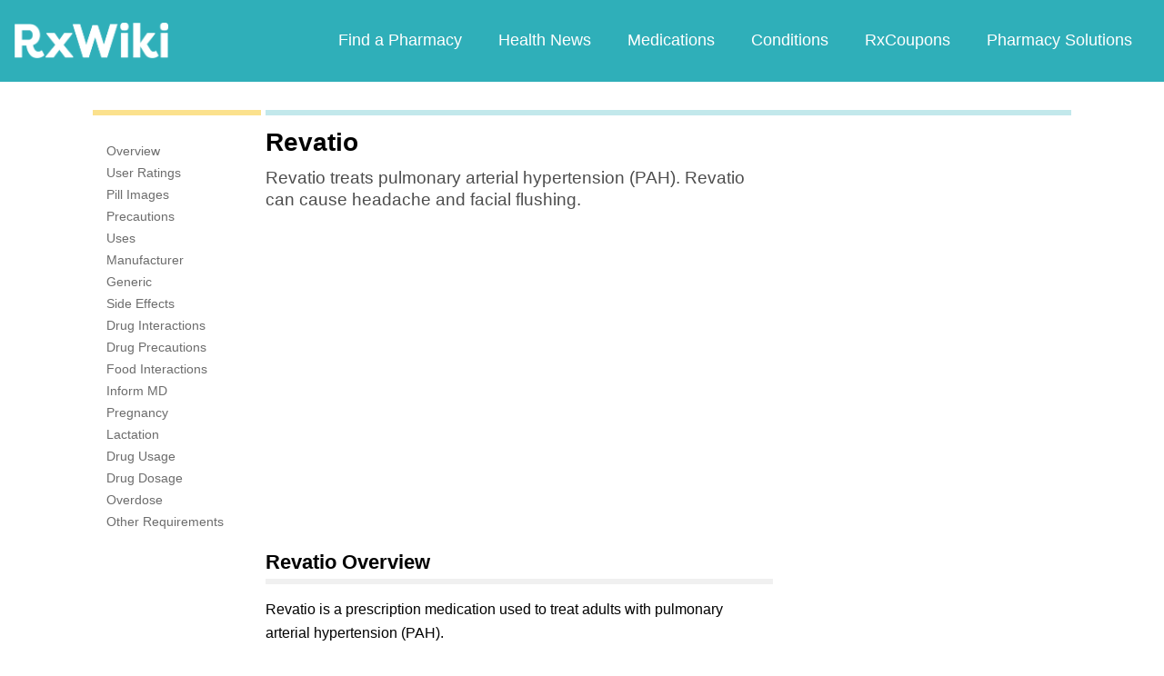

--- FILE ---
content_type: text/html; charset=utf-8
request_url: https://www.rxwiki.com/revatio
body_size: 28893
content:
<!DOCTYPE html>


<html  itemscope itemtype="http://schema.org/MedicalWebPage">
<head prefix="og: http://ogp.me/ns# fb: http://ogp.me/ns/fb">
<meta charset="UTF-8">
<meta content="on" http-equiv="x-dns-prefetch-control">
<meta content="text/html; charset=utf-8" http-equiv="Content-Type">
<meta content="index,follow" name="robots">
<meta content="en_US" property="og:locale">
<link rel="canonical" href="http://www.rxwiki.com/revatio">
<meta content="RxWiki, inc." name="dcterms.rightsHolder">
<meta content="RxWiki, inc." itemprop="copyrightHolder">
<meta content="Revatio" itemprop="headline">
<meta content="rxwiki" property="article:publisher">
<meta content="Revatio | RxWiki" name="application-name" property="og:title">
<meta content="rxwiki" name="dcterms.publisher" property="og:site_name">
<meta content="rxwiki" itemprop="sourceOrganization">
<meta content="https://www.rxwiki.com/revatio/" property="og:url">
<meta content="Revatio - Get up-to-date information on Revatio side effects, uses, dosage, overdose, pregnancy, alcohol and more. Learn more about Revatio" property="og:description">
<meta content="https://www.rxwiki.com/sites/files/styles/teaser/public/default_images/Rx_Encyclopedia_Brand_1_2.png" itemprop="thumbnailUrl" >
<meta content="2012-09-18T16:08:15Z" property="og:article:published_time">
<meta content="2017-11-01T19:17:52Z" property="og:article:modified_time">
<meta content="Revatio | RxWiki" property="twitter:title">
<meta content="Revatio - Get up-to-date information on Revatio side effects, uses, dosage, overdose, pregnancy, alcohol and more. Learn more about Revatio" property="twitter:description">
<meta content="http://www.rxwiki.com/sites/all/themes/rxwiki/images/logo-meta.png" property="twitter:image">
<meta content="rxwiki" property="twitter:via">
<meta content="http://www.rxwiki.com/revatio/" property="twitter:url">
<meta content="summary" property="twitter:card">
<meta content="Revatio - Get up-to-date information on Revatio side effects, uses, dosage, overdose, pregnancy, alcohol and more. Learn more about Revatio" name="description">
<meta content="Revatio - Get up-to-date information on Revatio side effects, uses, dosage, overdose, pregnancy, alcohol and more. Learn more about Revatio" itemprop="description">
<meta content="2012-09-18T16:08:15Z" name="icas.datetime">
<meta content="2012-09-18T16:08:15Z" itemprop="datePublished">
<meta content="2017-11-01T19:17:52Z" name="dcterms.modified">
<meta content="2017-11-01T19:17:52Z" itemprop="dateModified">
<meta content="Wed, 01 Nov 2017 19:17:52 GMT" http-equiv="last-modified">
<meta content="2012-09-18T16:08:15Z" itemprop="dateCreated">
<link id="pin_src" rel="image_src" href="http://www.rxwiki.com/sites/all/themes/rxwiki/images/logo-meta.png">
<link rel="shortlink" href="/node/cc106af5-584d-69d4-e973-99c892275271" >
<link rel="shortcut icon" href="/sites/all/themes/rxwiki/images/favicon.ico" type="image/vnd.microsoft.icon" >
<link rel="shortcut icon" type="image/x-icon" href="/sites/all/themes/rxwiki/images/favicon.ico">

<title>Revatio  - Side Effects, Uses, Dosage, Overdose, Pregnancy, Alcohol | RxWiki</title>
<meta id="viewport" name="viewport" content="width=device-width">
<link rel="stylesheet" href="https://www.rxwiki.com/sites/files/css/css_Im8bJup9uyVJvAXff9fJB4CJNS0wQHWqbEYcW-hCJZY.css" media="all" />
<link rel="stylesheet" href="https://www.rxwiki.com/sites/files/css/css_IIJ3k2GoAfjJmYtlmRRnXMe9_x7Bf_ACe9EBsToVjnc.css" media="all" />
<link rel="stylesheet" href="https://www.rxwiki.com/sites/files/css/css_dulgHhVJrrAit3TfQIIdv1Em5_5ce1UWA_3Yc8fNvrM.css" media="print" />
<link rel="stylesheet" href="https://www.rxwiki.com/sites/files/css/css_1Bf2GLUsQZGxSPGePZPKgLBgEcIh_pBCO3WTH42kafo.css" media="screen" />
<script src="/sites/all/themes/tseven/js/modernizr.min.js"></script>
<script>Modernizr.addTest('friggapp',/friggapp/.test(navigator.userAgent));</script>
<script>!function(){var n=Math.max(document.documentElement.clientWidth,window.innerWidth||0);728>n&&Modernizr.touch&&(window.mobileWeb=!0)}();</script>
<script>var HttpClientA=function(){this.get=function(t,e){anHttpRequest=new XMLHttpRequest,anHttpRequest.onreadystatechange=function(){4==anHttpRequest.readyState&&200==anHttpRequest.status&&e(anHttpRequest.responseText)},anHttpRequest.open("GET",t,!0),anHttpRequest.send(null)}};if(/MSIE (\d+\.\d+);/.test(navigator.userAgent)){var ieversion=new Number(RegExp.$1);7>=ieversion&&(aClient=new HttpClientA,aClient.get("/frag/browser/update",function(t){t=String(t),document.open(),document.write(t),document.close()}))}</script>
<script>function pcmiAutoplayLink(o){var t=Math.floor(1073741824*Math.random()),e=String(o);return window.location.href=e+(e.indexOf("?")>0?"&":"?")+"autoplay="+t,jQuery.cookie("pcmiVideoAutoplay",t,{expires:1,path:"/"}),!1}function getVideoAutoplay(){var o=window.location.href.replace(/^[^?]*(\?|)(.*|)$/,"$2"),t=null;if(o.length>0){var e=o.match(/autoplay=[^&]*/);null!==e&&(o=e[0]),o.length>0&&(o=o.substr(9)),o.length>0&&(t=o)}if(null===t)return!1;var i=jQuery.cookie("pcmiVideoAutoplay");return i==t?(jQuery.cookie("pcmiVideoAutoplay",null,{path:"/"}),!0):!1}</script>
  <!-- Snowplow starts plowing -->
<script type="text/javascript">
  ;(function(p,l,o,w,i,n,g){if(!p[i]){p.GlobalSnowplowNamespace=p.GlobalSnowplowNamespace||[];
    p.GlobalSnowplowNamespace.push(i);p[i]=function(){(p[i].q=p[i].q||[]).push(arguments)
    };p[i].q=p[i].q||[];n=l.createElement(o);g=l.getElementsByTagName(o)[0];n.async=1;
    n.src=w;g.parentNode.insertBefore(n,g)}}(window,document,"script","https://static.digitalpharmacist.com/sp-2.13.0.js","snowplow"));

  window.snowplow('newTracker', 'cfrxw', "sp.digitalpharmacist.com", {
    appId: 'RXWIKI',
    platform: 'web',
    respectDoNotTrack: true,
    contexts: {
      performanceTiming: true,
      webPage: true,
      gaCookies: true,
    },
  });

  window.snowplow('trackPageView', document.title);
</script>
<!-- Snowplow stops plowing -->

<!-- Google AdSense -->
<script async src="https://pagead2.googlesyndication.com/pagead/js/adsbygoogle.js?client=ca-pub-2110059007579478" crossorigin="anonymous"></script>

<script type="text/javascript">
// if (!window.OX_ads) { OX_ads = []; }
// OX_ads.push({ "auid" : "537091650" });
</script>
<script type="text/javascript">
  if(/^([^.]*\.){2}[^.]*/.test(document.domain)) {
    document.domain = document.domain.replace(/.*\.([^.]*\.)([^.]*)$/, '$1$2');
  }

  var parentHost = undefined;
  try {
    parentHost = top.location.host;
  }
  catch (e) {}

  var player_path = "rune/video/center/player/iframe";
  if (parentHost == undefined) {
	if (document.referrer.indexOf('rxwiki.com') > -1){
		var ifperm = 'sb';
	}else{
		top.location = self.location;
	}
  }
  else if(top.location.href.indexOf(player_path) > -1) {
    top.location = window.location.href.replace(player_path, 'video-center');
  }
</script>

<script type='text/javascript'>
  var googletag = googletag || {};
  googletag.cmd = googletag.cmd || [];
  (function() {
    var gads = document.createElement('script');
    gads.async = true;
    gads.type = 'text/javascript';
    var useSSL = 'https:' == document.location.protocol;
    gads.src = (useSSL ? 'https:' : 'http:') +
      '//www.googletagservices.com/tag/js/gpt.js';
    var node = document.getElementsByTagName('script')[0];
    node.parentNode.insertBefore(gads, node);
  })();
</script>

<!-- Yieldbot.com Intent Tag LOADING -->
<script type="text/javascript">
  var ybotq = ybotq || [];
  (function() {
    var js = document.createElement('script');
    js.src = '//cdn.yldbt.com/js/yieldbot.intent.js';
    var node = document.getElementsByTagName('script')[0];
    node.parentNode.insertBefore(js, node);
  })();
</script>
<script src="https://www.rxwiki.com/sites/files/js/js_x0MhBQfHNAIO1NwkQgzf_TGN4b8eMmKre3nqUfoQv3w.js"></script>
<script src="https://www.rxwiki.com/sites/files/js/js_-3FXtMN2NhlSiY6u4R_t38owc8J7CPQgdtwmvZwkNzI.js"></script>
<script>jQuery.extend(Drupal.settings, {"basePath":"\/","pathPrefix":"","ajaxPageState":{"theme":"rxwiki","theme_token":"7v3omp2reG--QcucYC0o2MyWBZ9ozMHa6cz482iOBL4","css":{"sites\/all\/themes\/tseven\/css\/drug_survey.css":1,"sites\/all\/themes\/tseven\/css\/pills-slideshow.css":1,"sites\/all\/themes\/tseven\/css\/reset-global.css":1,"sites\/all\/themes\/tseven\/css\/frigg-lib.css":1,"sites\/all\/themes\/tseven\/css\/forms.css":1,"sites\/all\/themes\/tseven\/css\/structure.css":1,"sites\/all\/themes\/tseven\/css\/images.css":1,"sites\/all\/themes\/tseven\/css\/sprite.css":1,"sites\/all\/themes\/tseven\/css\/typography.css":1,"sites\/all\/themes\/tseven\/css\/colors.css":1,"sites\/all\/themes\/tseven\/css\/flexslider.css":1,"sites\/all\/themes\/tseven\/css\/rune\/main_menu.css":1,"sites\/all\/themes\/tseven\/css\/sticky-header.css":1,"sites\/all\/themes\/tseven\/js\/css\/jqueryui-pcmi-custom.css":1,"sites\/all\/themes\/tseven\/css\/responsive-share.css":1,"sites\/all\/themes\/tseven\/css\/mobile.css":1,"sites\/all\/themes\/tseven\/css\/print-default.css":1,"sites\/all\/themes\/tseven\/css\/reset-modern-main.css":1,"sites\/all\/themes\/tseven\/css\/modern-iso.css":1,"sites\/all\/themes\/rxwiki\/css\/structure-rx.css":1,"sites\/all\/themes\/rxwiki\/css\/colors-rx.css":1,"sites\/all\/themes\/rxwiki\/css\/sprite.css":1,"sites\/all\/themes\/rxwiki\/css\/images-rx.css":1,"sites\/all\/themes\/rxwiki\/css\/border-radius.css":1,"sites\/all\/themes\/rxwiki\/css\/typography-rx.css":1,"sites\/all\/themes\/rxwiki\/css\/rune\/main_menu.css":1,"sites\/all\/themes\/rxwiki\/css\/mobile-rx.css":1},"js":{"sites\/all\/modules\/contrib\/patched\/lazyload\/lzldnew.min.js":1,"sites\/all\/modules\/custom\/umls\/includes\/umls_krumo.js":1,"sites\/all\/modules\/custom\/ad_man\/js\/jquery.urlparams.js":1,"sites\/all\/themes\/tseven\/js\/d3.v3.min.js":1,"sites\/all\/themes\/tseven\/js\/Donut3D.js":1,"sites\/all\/themes\/tseven\/js\/drug_survey.js":1,"sites\/all\/themes\/tseven\/js\/rangeslider.min.js":1,"sites\/all\/themes\/tseven\/js\/pill_slider_rx.ng.js":1,"sites\/all\/themes\/tseven\/js\/smoothscrollanchor.js":1,"misc\/textarea.js":1,"misc\/collapse.js":1,"sites\/all\/themes\/tseven\/js\/browser-update-popup.js":1,"sites\/all\/themes\/tseven\/js\/jquery.flexslider-min.js":1,"sites\/all\/themes\/tseven\/js\/flexslider-config.js":1,"sites\/all\/themes\/tseven\/js\/friggLib.js":1,"sites\/all\/themes\/tseven\/js\/jquery.main.js":1,"sites\/all\/themes\/tseven\/js\/forward-form.js":1,"sites\/all\/themes\/tseven\/js\/fasets.js":1,"sites\/all\/themes\/tseven\/js\/frag\/related.js":1,"sites\/all\/themes\/tseven\/js\/frag\/rotator.js":1,"sites\/all\/themes\/tseven\/js\/frag\/news_title.js":1,"sites\/all\/themes\/rxwiki\/js\/rune\/main_menu.breadcrumb.js":1,"sites\/all\/themes\/tseven\/js\/lightbox.js":1,"sites\/all\/themes\/tseven\/js\/ncpa_form.js":1,"sites\/all\/themes\/tseven\/js\/lightbox_iframe.js":1,"sites\/all\/themes\/tseven\/js\/mytab.js":1,"sites\/all\/themes\/tseven\/js\/notify-sitepage.js":1,"sites\/all\/themes\/rxwiki\/js\/rune\/main_menu.menu.js":1,"sites\/all\/themes\/tseven\/js\/jquery.qtip.js":1,"sites\/all\/themes\/tseven\/js\/jquery.sticky-kit.min.js":1,"sites\/all\/themes\/tseven\/js\/android-functions.js":1,"sites\/all\/themes\/tseven\/js\/jquery-ui-1.10.4.custom.min.js":1,"sites\/all\/themes\/tseven\/js\/search-autocomplete-resizer.js":1,"sites\/all\/themes\/tseven\/js\/pills_slider.js":1,"sites\/all\/themes\/tseven\/js\/fastclick.js":1,"sites\/all\/themes\/tseven\/js\/mobile.js":1,"sites\/all\/themes\/rxwiki\/js\/rx.js":1,"sites\/all\/themes\/rxwiki\/js\/mobile-rx.js":1,"sites\/all\/modules\/contrib\/jquery_update\/replace\/jquery\/1.8\/jquery.min.js":1,"misc\/jquery.once.js":1,"misc\/drupal.js":1,"sites\/all\/themes\/tseven\/js\/angular.min.js":1,"sites\/all\/themes\/tseven\/js\/widget_search_autocomplete.ng.js":1,"sites\/all\/modules\/contrib\/jquery_update\/replace\/ui\/external\/jquery.cookie.js":1,"sites\/all\/themes\/tseven\/js\/kaltura-lib.js":1,"sites\/all\/themes\/tseven\/js\/rrssb.js":1,"misc\/form.js":1}},"urlIsAjaxTrusted":{"\/revatio":true}});</script>
  <script src="/sites/all/themes/tseven/js/modern.min.js"></script>
  <!--<link href="/sites/all/themes/tseven/css/reset-modern-main.min.css" rel="stylesheet" type="text/css">
  <link href="/sites/all/themes/tseven/css/modern-iso.min.css" rel="stylesheet" type="text/css">-->
</head>
<body class="html not-front not-logged-in no-sidebars page-node page-node- page-node-11514 node-type-rx-brand domain-rxwiki rxw modernStyle" >

 <section>
  

<header id="header" class="clearfix modernHeader" itemscope itemtype="http://schema.org/WPHeader">
  <meta itemprop="name" content="rxwiki.com" />

        <!--   TOP NAVIGATION    -->
        <div class="modernHeaderInnerWrap">
        <div id="uni-nav" class="mobile-menu-bar">
              <div class="table w-100">
                <div class="table-cell v-middle w-100"> <a onclick="rxwiki.SidebarNav_toggle(event)">
                  <div id="uni-nav-icon" style="content: url(/sites/all/themes/tseven/images_modern/navmenu-white.svg);"></div>
              </div>
            </div>
<!--            <div id="sidebar-nav">-->
<!--                <div id="sidebar-nav-wrap"> <a href="#" onclick="rxwiki.SidebarNav_toggle(event)" id="sidebar-close" class="clearfix">-->
<!--                  <div class="sidebar-close-icon table-cell" style="float: right"><img-->
<!--                      src="https://maxcdn.icons8.com/Share/icon/User_Interface//close_window1600.png" style="height: 20px;"/>-->
<!--                      </div>-->
<!--                  </a>-->
<!--                  <ul>-->
<!--                <li class="active-nav"><a href="/articles/all">-->
<!--                      <h5>Health News</h5>-->
<!--                      </a></li>-->
<!--                    <li><a href="/top_medications">-->
<!--                      <h5>Medications</h5>-->
<!--                      </a></li>-->
<!--                    <li><a href="/conditions">-->
<!--                      <h5>Conditions</h5>-->
<!--                      </a></li>-->
<!--                    <li><a href="/top_coupons">-->
<!--                      <h5>Coupons</h5>-->
<!--                      </a></li>-->
<!--                    <li><a href="/pharmacy/search">-->
<!--                      <h5>Find a Pharmacy</h5>-->
<!--                      </a></li>-->
<!--                  </ul>-->
<!--                </div>-->
<!--              </div>-->
          </div>
            <div id="sidebar-nav" class="mobile-menu-wrap">
                <div id="sidebar-nav-wrap"> <a href="#" onclick="rxwiki.SidebarNav_toggle(event)" id="sidebar-close" class="clearfix">
                        <div class="sidebar-close-icon table-cell"><img
                                    src="/sites/all/themes/tseven/images_modern/closeIcon.svg" style="height: 20px;"/>
                        </div>
                    </a>
                    <ul>
                        <li class="mobile-nav-item"><a href="/">
                                <h5>Home</h5>
                            </a></li>
                        <li class="mobile-nav-item"><a href="/pharmacy/search">
                                <h5>Find a Pharmacy</h5>
                            </a></li>
                        <li class="mobile-nav-item"><a href="/articles/all">
                                <h5>Health News</h5>
                            </a></li>
                        <li class="mobile-nav-item"><a href="/top_medications">
                                <h5>Medications</h5>
                            </a></li>
                        <li class="mobile-nav-item"><a href="/conditions">
                                <h5>Conditions</h5>
                            </a></li>
                        <li class="mobile-nav-item"><a href="/top_coupons">
                                <h5>RxCoupons</h5>
                            </a></li>
                        <li class="mobile-nav-item"><a href="http://www.digitalpharmacist.com/" target="_blank">
                                <h5>Pharmacy Solutions</h5>
                            </a></li>
                    </ul>
                </div>
            </div>
            <div class="table header-nav-table">
                <div class="table-row header-nav-row">
                    <div class="table-cell header-nav-cell mainLogo">
                        <a href="/" title="RxWiki">
                            <img src="/sites/all/themes/tseven/images_modern/logo-rxwiki-white@3x.png" alt="RxWiki - Home" itemprop="logo" class="header-logo"/>
                        </a>
                    </div>
                    <div class="table-cell header-nav-cell mainNavigation">
                        <div class="mainNavInnerWrap">
                            <nav id="navigation" class="clearfix"  itemscope itemtype="http://schema.org/SiteNavigationElement">
  <div class="clearfix">
    <div class="main-menu">
<!--      <a id="home-main-menu-item" class="first menu-item" href="/">Home</a>-->
      <a id="news-main-menu-item" class="first menu-item" href="/pharmacy/search">Find a Pharmacy</a>
      <a id="health_news-main-menu-item" class="first menu-item" href="/articles/all">Health News</a>
      <a id="medications-main-menu-item" class="menu-item" href="/top_medications">Medications</a>
      <a id="conditions-main-menu-item" class="menu-item" href="/conditions">Conditions</a>
      <a id="offers-main-menu-item" class="menu-item" href="/top_coupons">RxCoupons</a>
      <a id="pharmacy-solutions-main-menu-item" class="last menu-item" href="http://www.digitalpharmacist.com" target="_blank">Pharmacy Solutions</a>
      <!--<a id="about-main-menu-item" class="last menu-item" href="/about-us/overview">About Us</a>-->
    </div>
      </div>
</nav>
                        </div>
                    </div>
                </div>
            </div>
        </div>
        </header>
<!-- header -->

<!-- Yieldbot.com Intent Tag ACTIVATION -->
<script type="text/javascript">
 ybotq.push(function () {
   if (window.mobileWeb && !Modernizr.friggapp) { yieldbot.pub("6j1h"); } if (!window.mobileWeb) { yieldbot.pub("zdv8"); } 

   yieldbot.enableAsync();
   yieldbot.go();
 });
</script>

<script type='text/javascript'>
  if (!Modernizr.friggapp) {
    // Wrap googletag call in Yieldbot
    ybotq.push(function() {
      googletag.cmd.push(function () {

        if (!window.mobileWeb) { googletag.defineSlot('/14312752/Treato_558x150', [558, 150], '1453478521425-0').addService(googletag.pubads()); }

if (window.mobileWeb && !Modernizr.friggapp) { googletag.defineSlot('/14312752/MobileRectangle_1', [300, 250], 'mobilerectangle1').addService(googletag.pubads()); }

if (window.mobileWeb && !Modernizr.friggapp) { googletag.defineSlot('/14312752/MobileRectangle_2', [300, 250], 'mobilerectangle2').addService(googletag.pubads()); }

if (window.mobileWeb && !Modernizr.friggapp) { googletag.defineSlot('/14312752/MobileRectangle_3', [300, 250], 'mobilerectangle3').addService(googletag.pubads()); }
        googletag.pubads().collapseEmptyDivs();

        googletag.pubads().enableSingleRequest();
        googletag.pubads().setTargeting('PageType', ["rx_brand"]).setTargeting('URL', ["cc106af5-584d-69d4-e973-99c892275271"]).setTargeting('Conditions', ["Erectile Dysfunction","Mens Health","Sexual Health"]).setTargeting('Gender', ["Male"]).setTargeting('Medication', ["Revatio"]).setTargeting('Group', 'Site');

        //Set Yieldbot Targeting on the GPT object
        googletag.pubads().setTargeting("ybot", yieldbot.getPageCriteria());

        googletag.enableServices();
      });
    });
  }
</script>

<div class="wide-pagewrapper">
  

<script type="text/javascript">
  (function(b,r,a,n,c,h,_,s,d,k){if(!b[n]||!b[n]._q){for(;s<_.length;)c(h,_[s++]);d=r.createElement(a);d.async=1;d.src="https://cdn.branch.io/branch-latest.min.js";k=r.getElementsByTagName(a)[0];k.parentNode.insertBefore(d,k);b[n]=h}})(window,document,"script","branch",function(b,r){b[r]=function(){b._q.push([r,arguments])}},{_q:[],_v:1},"addListener applyCode autoAppIndex banner closeBanner closeJourney creditHistory credits data deepview deepviewCta first getCode init link logout redeem referrals removeListener sendSMS setBranchViewData setIdentity track validateCode trackCommerceEvent logEvent".split(" "), 0);
  branch.init('key_live_ofAKvbd28YCAHL8U4QHP5amkqrmuEgq6', function(err, data) {
      if (err) {
        console.log(err);
      } else {
        injectSmartBanner(mobileBannerData);
      }
  });
</script>



<script>
  var mobileBannerData;

  mobileBannerData = {"website":"RxWiki","branchKey":"key_live_ofAKvbd28YCAHL8U4QHP5amkqrmuEgq6"};
  function injectSmartBanner() {
    var website = mobileBannerData['website'];

    var showJourneyListener = function (event, data) {

    };

    var didClickJourneyListener = function(event, data) {

    };

    var closeClickJourneyListener = function(event, data) {

    };

    var linkData = {
      channel: 'Smart Banner',
      feature: '',
      campaign: '',
      tags: [mobileBannerData["website"]],
      $keywords: []
    };

    branch.setBranchViewData(linkData);

    branch.data(function(err, data) {
        if (err) {
            console.log("Branch could not be loaded");
        } else {
            branch.addListener('didShowJourney', showJourneyListener);
            branch.addListener('didClickJourneyCTA', didClickJourneyListener);
            branch.addListener('didClickJourneyClose', closeClickJourneyListener);
        }
    });
  }

</script>




<div id="fb-root"></div>
 <script>
dataLayer = [];
</script>
<div id="wrapper">
    <div id="page">
                        <div id="main" class="clearfix">
                                        <div id="content">
                        
<div class="region region-content"> <div id="block-system-main" class="block block-system">

    
  <div class="content">
    <div id="node-11514" class="node node-rx-brand view-mode-full  rxnorm-node clearfix"><div id="pcmi-content-wrapper"><div id="full-wrapper" class="clearfix"><div id="top-dividers" class="clearfix default"><div id="first-divider" class="top-dividers"></div><div id="second-divider" class="top-dividers"></div></div><main><div id="body-wrapper" class="clearfix"><div id="pcmi-content-left" ><div id="my-rxwiki-wrapper" class="my-med-list"></div>
<script>
  jQuery(function() {
        var facts_tab_group_title = "Revatio";
        var ratat_uuid = jQuery.cookie("ratat_uuid");
        if(ratat_uuid !== null) {
                if(typeof(facts_tab_group_title) === 'undefined'){ facts_tab_group_title = '' };
                top.myTabUpdate(jQuery('#my-rxwiki-wrapper'), facts_tab_group_title);
        } else {
                jQuery(".my-med-list").append(data_out);
        }
  });
</script>
<div id="rx-content-menu">
 <div class="box-content clearfix bluefont">
   <ul class="list-no-bullets">
<li><a href="#overview"><span itemprop="aspect">Overview</span></a></li><li><a href="#user-reviews"><span itemprop="aspect">User Ratings</span></a></li><li><a href="#pill-images"><span itemprop="aspect">Pill Images</span></a></li><li><a href="#precautions"><span itemprop="aspect">Precautions</span></a></li><li><a href="#uses"><span itemprop="aspect">Uses</span></a></li><li><a href="#manufacturer"><span itemprop="aspect">Manufacturer</span></a></li><li><a href="#generic"><span itemprop="aspect">Generic</span></a></li><li><a href="#side-effects"><span itemprop="aspect">Side Effects</span></a></li><li><a href="#drug-interactions"><span itemprop="aspect">Drug Interactions</span></a></li><li><a href="#drug-precautions"><span itemprop="aspect">Drug Precautions</span></a></li><li><a href="#food-interactions"><span itemprop="aspect">Food Interactions</span></a></li><li><a href="#inform-md"><span itemprop="aspect">Inform MD</span></a></li><li><a href="#pregnancy"><span itemprop="aspect">Pregnancy</span></a></li><li><a href="#lactation"><span itemprop="aspect">Lactation</span></a></li><li><a href="#drug-usage"><span itemprop="aspect">Drug Usage</span></a></li><li><a href="#drug-dosage"><span itemprop="aspect">Drug Dosage</span></a></li><li><a href="#overdose"><span itemprop="aspect">Overdose</span></a></li><li><a href="#other-requirements"><span itemprop="aspect">Other Requirements</span></a></li>   </ul>
 </div>
</div>
</div><article><div id="pcmi-content-header" ><div id="pcmi-content-title" class="no-border pcmi-full-page-no-media">
	<h1>Revatio</h1>
	</div>
</div><div id="pcmi-full-center" ><div id="pcmi-video" ><div id="pcmi-content-subtitle" class="no-border pcmi-full-page-no-media">
	          <h2 class="longtitle">Revatio treats pulmonary arterial hypertension (PAH). Revatio can cause headache and facial flushing. </h2>
	</div>
<section><div id="pcmi-article-video" itemprop="video" itemscope itemtype="http://schema.org/VideoObject">

<div id="myPlayer" >



<!-- ####################################### KALTURA START ################################ -->

<style>
.kaltura-player-wrap{
    width: 100%;
    display: inline-block;
    position: relative;
}
#videoPlayer{
  position:absolute;
  top:0;
  left:0;
  left: 0;
  right: 0;
  bottom:0;
  border:none;
}
#playlist, #player-vjs-playlist{
  width: 100%;
}
</style>

<script>
  //nessesary to have the kaltura video iframe not throw any errors
  var $ = jQuery;
</script>

<div class="kaltura-player-wrap">
    <!--  inner pusher div defines aspect ratio: in this case 16:9 ~ 56.25% -->
    <div id="dummy" style="margin-top: 56.25%;"></div>
    <!--  the player embed target, set to take up available absolute space   -->
    <div id="videoPlayer" itemprop="video" intemscope itemtype="http://schema.org/VideoObject"></div>
</div>

<script>

function getVideoContainerBaseURL()
{
	if (location.protocol == 'https:')
		return "https://0ec784de90a02acecd95-278d3e7f8469d6401239be1220c5d81f.ssl.cf1.rackcdn.com/";
	return "http://v1.rxwiki.com/";
}

    (function($) {



                $.log = function(arr,id) {

            if(dbug > 0 && arr!==undefined){

                if(id===undefined)
                    var id = "#pcmi-video,#pcmi-content-top-video";
                //dbug is set to 1 at least, print to console
                console.log(arr);


                var style = "";
                style += "display: block;";
                style += "font-family:Arial;";
                style += "font-weight:normal;";
                style += "font-size:10px;";
                style += "width:100%;";
                style += "overflow-x:scroll;";
                style += "margin-bottom:15px;";
                style += "height:400px;";
                if(!$("#log-box").length)
                    $(id).after("<div id='log-box' style='"+style+"'></div>");

                style = "";
                style += "font-size:14px;";
                style += "font-weight:normal;";
                style += "font-family:monospace;";
                style += "white-space: nowrap;";
                style += "padding: 5px;";
                style += "display: table;";
                style += "overflow: hidden;";
                style += "width: 100%;";
                style += "background: #DADADA;";
                style += "margin-bottom: 2px;";

                var logbox = $("#log-box");

                if(dbug >= 2 && dbug < 4){
                    var str = $.logHelper(arr,0);

                    logbox.append("<p style='"+style+"'>"+$.timeStamp()+" "+str+"</p>");
                    logbox.scrollTop(logbox[0].scrollHeight - logbox.height() + 100);

                    //check if we need to attach events to new elements
                    $.copyToClipboard();
                }
                if(dbug >= 4){

                    console.log = function(str) {
                        if(typeof str === "object" && !Array.isArray(str) && str !== null)
                            str = str.toSource();
                        logbox.append("<p style='"+style+"'>"+$.timeStamp()+" "+str+"</p>");
                    };
                    console.error = console.debug = console.info =  console.log;
                    logbox.scrollTop(logbox[0].scrollHeight - logbox.height() + 100);

                    //check if we need to attach events to new elements
                    $.copyToClipboard();
                }
            }
        };
        $.logHelper = function(arr,level) {

            var str = "";

            //The padding given at the beginning of the line.
            var padding = "";
            for(var j=0;j<level*4+1;j++)
                padding += "&nbsp;";

            if(typeof(arr) == 'object') { //Array/Hashes/Objects
                str += "{";
                for(var item in arr) {
                    var value = arr[item];

                    var temp = padding;
                    for(var j=0;j<level*4+1;j++)
                        temp += "&nbsp;";

                    if(typeof(value) == 'object') { //If it is an array,
                        str += "<br>"+temp + "[" + item + "] : ";
                        str += $.logHelper(value,level+1);
                    } else
                        str += "<br>"+temp + "'" + item + "' => \"" + value + "\"";
                }
                str += " }";
            } else
                str = arr;

            return str;
        };

                $.gaEvent = function(name,label,value) {

            if(value===undefined || value==null || value=="") {

                $.log("G.A. Event - name: '"+name+"' label: '"+label);
                ga('send', 'event', 'kalturaPlayer', name, label);

            }else{
                $.log("G.A. Event - name: '"+name+"' label: '"+label+"' value: '"+value+"'");
                ga('send', 'event', 'kalturaPlayer', name, label, value);
            }
        }


                $.timeStamp = function() {
            var now = new Date();
            var date = [ now.getMonth() + 1, now.getDate(), now.getFullYear() ];
            var time = [ now.getHours(), now.getMinutes(), now.getSeconds() ];
            var suffix = ( time[0] < 12 ) ? "AM" : "PM";
            time[0] = ( time[0] < 12 ) ? time[0] : time[0] - 12;
            time[0] = time[0] || 12;
            for ( var i = 1; i < 3; i++ )
                if ( time[i] < 10 )
                    time[i] = "0" + time[i];
            return "("+time.join(":") + " " + suffix +") ";
        }

                $.getQuery = function(uri, name) {

            var results = new RegExp('[\?&amp;]' + name + '=([^&amp;#]*)').exec(uri);
            return (results != null) ? (results[1] || 0) : false;
        };

                $.arrayContains = function(arr,val) {

            if(arr===undefined || val===undefined)
                return false;
            return arr.indexOf(val) != -1;
        };

                $.copyToClipboard = function() {

            $(".clipboard-button").unbind('click');
            $(".clipboard-button").bind('click',function(){

                var $temp = $("<input>")
                $("body").append($temp);
                $temp.val($(this).attr("data-info")).select();
                try {
                    document.execCommand("copy");
                    console.log("Text copied to clipboard");
                } catch (err) {
                    console.log("Oops, unable to copy");
                }
                $temp.remove();
            });
        }

        $.fn.kalturaPlayer = function(options) {

            
                        var playerId = ($(this) !== undefined) ? $(this).attr('id') : 'videoPlayer';
            var kalturaId = (options.kalturaId !== undefined) ? options.kalturaId : 101;
            var kalturaUi = (options.kalturaUi !== undefined) ? options.kalturaUi : 23448200;

                        var adTagUrl = (options.adTagUrl !== undefined) ? options.adTagUrl : "";

                        var livedbug = $.getQuery(window.location,"dbug");
            dbug = livedbug != false && $.arrayContains([0,1,2,3],parseInt(livedbug)) ? parseInt(livedbug) :
                   (options.dbug !== undefined) ? options.dbug :
                   0;

                        var enableAds = (options.enableAds !== undefined) ? options.enableAds : false;

                        var adReplay = (options.adReplay !== undefined) ? options.adReplay : false;

                        var enableAdsMobile = (options.enableAdsMobile !== undefined) ? enableAds && options.enableAdsMobile && kWidget.isMobileDevice() : false;

            if(options.testMobileAdUrl !== undefined)
              adTagUrl = options.testMobileAdUrl;

            
            var enablePreroll = (options.adType !== undefined) ? options.adType == "pre" : false;
            var enableMidroll = (options.adType !== undefined) ? options.adType == "mid" : false; //not implemented yet since kaltura doesn't really support it
            var enablePostroll = (options.adType !== undefined) ? options.adType == "post" : false;

                        var adLimit = (options.adLimit !== undefined) ? options.adLimit : 2;
            $.log("Maximum number of video ads: "+adLimit);

                        livedbug =  $.getQuery(window.location,"timeout");
            adTimeout = livedbug != false ? parseInt(livedbug) :
                        (options.adTimeout !== undefined) ? options.adTimeout :
                        10000;
                        var videoUrl = (options.videoUrl !== undefined) ? options.videoUrl : "";
            var videoThumbnailUrl = (options.videoThumbnailUrl !== undefined) ? options.videoThumbnailUrl : "";
            var videoName = (options.videoName !== undefined) ? options.videoName : "";
            var videoDescription = (options.videoDescription !== undefined) ? options.videoDescription : "";
            var videoDuration = (options.videoDuration !== undefined) ? options.videoDuration : "";

                        var videoPlaylist = (options.videoPlaylist !== undefined) ? options.videoPlaylist : [];

                        var supportedProviders = {
                url  : ["yumenetworks.com", "daptv.advertising.com","bnmla.com","optimatic.com","btrll.com","fastclick.net"],
                type : ["yumenetworks",     "adapttv",              "bnmla",    "optimatic",    "btrll",    "fastclick"]
            };

                        var supportedProvidersMobile  = ["optimatic","btrll"];

                        var supportedProvidersNested  = ["bnmla","fastclick"];

                        var flashvars = {};

                        adlock = 0;

                        globallock = 0;
            nestedXML  = "";

                        nestedObject = 0;

                        adNowPlayingText = (options.adNowPlayingText !== undefined) ? options.adNowPlayingText : false;
            oldNowPlayingText = $("#now-playing .np-descript").html();//placeholder for the old html that will be replaced by `adNowPlayingText` until the ad finishes
                        var faillock = 0;


                        var playlist = Object.keys(videoPlaylist).length; //true or a number
            var playlistLimit = (playlist) ? Object.keys(videoPlaylist).length : 1;

                        var videoNext = (playlistLimit > 1) ? "video2" : "";


            if($.getQuery(window.location,"timeout") != false)
                $.log("Timeout changed: "+$.getQuery(window.location,"timeout"));

            if($.getQuery(window.location,"dbug") != false)
                $.log("Debugging level: "+$.getQuery(window.location,"dbug"));

                        function hardcodedUrlLog(){

                var adType = "";
                var pageLink = "";

                if(videoUrl== (getVideoContainerBaseURL() + "70c7cc1b-7952-4c14-ac37-8d037e4f525d")){
                    hardcodedAdTagUrl = "http://vast.optimatic.com/vast/getVast.aspx?id=q145a541&zone=testing&pageURL=rxwiki.com&pageTitle=http%25253A%25252F%25252Fwww.rxwiki.com%25252Fnews-article%25252Fmediterranean-diet-high-olive-oil-linked-breast-cancer-risk-reduction&cb=5119124";
                    adType = "Optimatic";

                }else if(videoUrl== (getVideoContainerBaseURL() + "158df1e1-e333-4824-8e8c-f43056a6a3d7")){
                    hardcodedAdTagUrl = "http://vast.bp3868203.btrll.com/vast/3868203?n=753124494&br_pageurl=http://www.rxwiki.com/news-article/teens-got-majority-overall-exercise-school-still-fell-short-exercise-recommendations";
                    adType = "Brightroll";

                }else if(videoUrl== (getVideoContainerBaseURL() + "158df1e1-e333-4824-8e8c-f43056a6a3d7")){
                    hardcodedAdTagUrl = "";
                    adType = "Fastclick - not ready yet";

                }else if(videoUrl==""){
                    hardcodedAdTagUrl = "";
                    adType = "BNMLA - not ready yet";

                }else if(videoUrl== (getVideoContainerBaseURL() + "bc52998e-dcac-4c4f-8b0b-7aaf9be209c1")){
                    hardcodedAdTagUrl = "http://plg1.yumenetworks.com/yvp/20/2235rfedZeAc/Online_VPAID_RxWiki.xml";
                    adType = "Yumenetworks";

                }else if(videoUrl== (getVideoContainerBaseURL() + "db19fbb6-0307-4c09-b4d8-89015538c678")){
                    hardcodedAdTagUrl = "http://ads.adaptv.advertising.com/a/h/XIPW9q9MVh1Z8otB0IwpDFeSxk1SQWWwSesrE_807JJejM2JK7C+vi2vAQR1_LA5TuVZj2Zo7Wk=?cb=1291751734&pageUrl=EMBEDDING_PAGE_URL&description=VIDEO_DESCRIPTION&duration=VIDEO_DURATION&id=VIDEO_ID&keywords=VIDEO_KEYWORDS&title=VIDEO_TITLE&url=VIDEO_URL&eov=eov";
                    adType = "AdaptTV";

                }else {
                    hardcodedAdTagUrl = adTagUrl;
                    hardcodedUrl = false;
                    adType = "Not a supported provider or not a page from the given list ^";
                }

                $.log("Using hardcoded urls for select pages");
                var str =  "Links to testing pages: <br>";
                str += "<a href='/news-article/mediterranean-diet-high-olive-oil-linked-breast-cancer-risk-reduction?dbug=3&hardcoded-url=true'>Optimatic</a> <br>";
                str += "<a href='/news-article/teens-got-majority-overall-exercise-school-still-fell-short-exercise-recommendations?dbug=3&hardcoded-url=true'>Brightroll</a> <br>";
                str += "<a href='/'>Fastclick</a> <br>";
                str += "<a href='/'>Bnmla</a> <br>";
                str += "<a href='/news-article/depression-may-be-less-likely-when-diet-high-vegetables-fruits-nuts?dbug=3&hardcoded-url=true'>Yumenetworks</a> <br>";
                str += "<a href='/news-article/auvi-q-epinephrine-injection-recalled-sanofi-possible-inaccurate-dosage-delivery?dbug=3&hardcoded-url=true'>AdaptTV</a> <br>";
                str += "Current page is: <strong>"+adType+"</strong>";
                $.log(str);
            }

            livedbug         = $.getQuery(window.location,"hardcoded-url");
            var hardcodedUrl = livedbug != false ? livedbug :
                               "";
            if(hardcodedUrl)
                hardcodedUrlLog();

            enablePreroll  && $.log("Ad is preroll");
            enableMidroll  && $.log("Ad is midroll");
            enablePostroll && $.log("Ad is postroll");


                        var mediaProxy = {
                'entry': {
                    "thumbnailUrl": videoThumbnailUrl,
                    "name": videoName,
                    "description": videoDescription,
                    "duration": videoDuration
                },
                'sources': [{
                    "src": videoUrl + ".ogg",
                    "type": "video/ogg;"
                }, {
                    "src": videoUrl + ".webm",
                    "width": "624",
                    "height": "352",
                    "bandwidth": "740352",
                    "type": "video/webm; codecs='vp8, vorbis'",
                }, {
                    "src": videoUrl + ".mp4",
                    "width": "640",
                    "height": "360",
                    "bandwidth": "1101824",
                    "type": "video/mp4; codecs='avc1.42E01E, mp4a.40.2'",
                }]
            }


                        function updateNextVideo() {

                // update next video
                var counter = 1;
                var length = Object.keys(videoPlaylist).length;

                for (var val in videoPlaylist) {

                    if (videoNext == val && counter == length) {

                        videoNext = "video1";
                        return;

                    } else if (videoNext == val) {

                        videoNext = "video" + (counter + 1);
                        return;
                    }
                    counter += 1;
                }
            }

                        function rebuildPlayerWithoutAds() {

                var flashvars = {
                    mediaProxy: mediaProxy,
                    watermark: {
                        "plugin" : false,
                        "img" : "",
                        "href" : "",
                        "cssClass" : "topRight"
                    },
                    // forceMobileHTML5: true,
                    controlBarContainer: {
                        "plugin": true,
                        "hover": true
                    },
                    autoPlay: true,
                    adsOnReplay: false,
                    enableCORS: true,
                    debugMode: dbug==3,
                    debugLevel: (dbug==3) ? 2 : 0,
                    autoMute: false,
                }

                $.log("Rebuilding player");

                kWidget.destroy(playerId);
                kWidget.embed({
                    'targetId': playerId,
                    'wid': '_' + kalturaId,
                    'uiconf_id': kalturaUi,

                    'flashvars': flashvars,
                });

                                enablePlaylist();
            }

                        function rebuildPlayer() {

                var kdp = $('#' + playerId).get(0);

                //get next video object
                var video = videoPlaylist[videoNext];

                                var tinythumb = video.thumbnail;
                var bigthumb = tinythumb.replace("scald_playlist", "scald-drxmin-thumb");
                video.thumbnail = bigthumb;

                //get old video sources and update them with the next video object
                var sources = mediaProxy.sources;

                sources[0].src = getVideoContainerBaseURL() + video.uuid + ".ogg";
                sources[1].src = getVideoContainerBaseURL() + video.uuid + ".webm";
                sources[2].src = getVideoContainerBaseURL() + video.uuid + ".mp4";

                //update the new video palyer sources, thumbnail, description
                mediaProxy.sources = sources;
                mediaProxy.entry.thumbnailUrl = bigthumb;
                mediaProxy.entry.description = video.description;
                flashvars.mediaProxy = mediaProxy;

                // hide the old next video element
                $("#next-" + videoNext).css({
                    display: "none"
                });

                //make the dropdown button incative
                $("#playlist-btn").removeClass('active');

                //hide dropdown in case it's open
                $("#player-vjs-playlist").hide();

                //reset videoNext
                updateNextVideo();

                // show the current next video element
                $("#next-" + videoNext).css({
                    display: "block"
                });

                                                if (adLimit <= 0) {
                    adReplay = false;
                    flashvars.vast = {};

                    kdp.sendNotification('cleanMedia');
                    kdp.setKDPAttribute("vast","prerollUrl","");
                    kdp.setKDPAttribute("flashvars","adsOnReplay",adReplay && !playlistEnded());

                    $.log("Ads play count reached their limit");

                    initiateNextVideo();
                    initiatePlaylistDropdown();

                                }else if(playlist)
                    enablePlaylist();

                $.log("Rebuilding player");

                kdp.sendNotification('cleanMedia');
                kdp.sendNotification('changeMedia', { 'mediaProxy': mediaProxy });
            }

                        function rebuildNextVideoElement() {
                // update next video
                var counter = 1;
                $("#next-parent > div").css({
                     display: "none"
                });
                for (var val in videoPlaylist) {

                    // update next video
                    if (videoNext == val) {
                        // show the current next video element
                        $("#next-" + videoNext).css({
                            display: "block"
                        });
                    }
                    counter += 1;
                }
            }


            
            function rebuildCurrentVideoElement(currentVideo) {

                //overload to default next video
                if (currentVideo == null || currentVideo === undefined)
                    currentVideo = videoNext;

                var str = "";
                str += '<div class="now-playing-tab">Now Playing</div>';
                str += '<div class="np-descript">' + videoPlaylist[currentVideo].description + '</div>';
                $("#now-playing").html(str);
            }


                        function initiateVideo(videoId) {

                //default to the global nextVideo
                if(videoId === undefined)
                    videoId = videoNext;

                //hide current element
                $elem = $("#player-vjs-playlist");
                if ($elem.css("display") == "block")
                    $elem.hide();

                $.log("Next video: " + videoId);

                //set the next video to be played
                //either from the next button, the playlist dropdown, or through an automatic switch on video completion
                videoNext = videoId;

                //disable ad skipping if video is rebuilt
                faillock = 0;
            }

            
            function initiateNextVideo() {

                // unbind the click event first because kWidget will reinitiate (bind an extra click event)
                // this function each time it is loaded
                $("#next-parent > div").unbind("click");
                $("#next-parent > div").bind("click", function() {

                    rebuildCurrentVideoElement();
                    rebuildNextVideoElement();
                    initiateVideo();
                    // reinitiate the video player to switch videos
                    rebuildPlayer();
                });
            }

            
            function initiatePlaylistDropdown() {

                // get dropdown element
                $elem = $("#player-vjs-playlist");

                // attach a click event to each playlist video that will reload the kWidget
                $elem.children().each(function() {

                    var id = $(this).attr("id");
                    if (id.match(/video(\d+)/) != null) {
                        $(this).click(function() {

                            rebuildCurrentVideoElement(id);
                            rebuildNextVideoElement();
                            initiateVideo(id);
                            // reinitiate the video player to switch videos
                            rebuildPlayer();
                        });
                    }
                });

                // unbind the click event first because kWidget will reinitiate (bind an extra click event)
                // this function each time it is loaded
                $('#playlist-btn').unbind("click");

                $('#playlist-btn').bind("click", function() {

                    var kdp = $('#' + playerId).get(0);

                    // hide dropdown
                    if ($elem.css("display") == 'block') {

                        // force autoplay
                        if (!kWidget.isMobileDevice())
                            kdp.sendNotification("doPlay");

                        $('#playlist-btn').addClass('active');
                        $elem.css({
                            display: "none"
                        });
                        $elem.children().css({
                            display: "none"
                        });

                        // show dropdown
                    } else {

                        kdp.sendNotification('doPause');
                        $('#playlist-btn').removeClass('active');
                        $elem.css({
                            display: "block"
                        });
                        $elem.children().css({
                            display: "block"
                        });
                    }
                });
            }

                        function disablePlaylist(){

                $('#playlist-btn').unbind("click").hide();
                $("#next-parent > div").unbind("click").hide();

                $('#playlist-btn').hide();
                $("#next-parent > div").css({
                     display: "none"
                });

                var $elem = $("#now-playing .np-descript");
                if($elem.html()!==undefined && $elem.html()!=adNowPlayingText)
                    oldNowPlayingText = $elem.html();//save old html

                $elem.html(adNowPlayingText);//update to custom set html
            }
                        function enablePlaylist(){

                if (playlist && !kWidget.isMobileDevice()){
                    initiateNextVideo();
                    initiatePlaylistDropdown();
                    rebuildNextVideoElement();
                    $('#playlist-btn').show();
                    $("#now-playing .np-descript").html(oldNowPlayingText);//update to custom set html
                }
            }

                        function appendAdsVAST(obj, ad) {


                if (enablePreroll) {

                    var temp = {
                        "prerollUrl": ad.link,
                        "prerollUrlJs": ad.link, //enable support for mobile ads
                        "numPreroll": "1",
                        "prerollStartWith": "1",
                        "prerollInterval": "1",
                        "preSequence": "1",
                    }

                } else if (enablePostroll) {
                    var temp = {
                        "postrollUrl": ad.link,
                        "postrollUrlJs": ad.link, //enable support for mobile ads
                        "numPostroll": "1",
                        "postrollStartWith": "1",
                        "postrollInterval": "1",
                        "postSequence": "1",
                    }
                }
                for (var val in temp)
                    obj[val] = temp[val];

                return obj;
            }

                        function playlistEnded() {

                // false if not a playlist page
                if (!playlist)
                    return false;

                // false if played entire playlist
                var autoPlay = playlistLimit <= 0;
                $.log("\n\n\nPlaylist autoplay is disabled: "+autoPlay+" | remaining: "+playlistLimit);

                return autoPlay;
            }

                        function sendImpression(ad){

                if(hardcodedUrl)
                    $.log("\n\n\nCan't trigger DFP impression on hardcoded ad urls");
                else if(options.testMobileAdUrl!==undefined)
                    $.log("\n\n\nCan't trigger DFP impression on hardcoded mobile ad urls");
                else if(ad.link != ""){
                    $("body").append("<img src='"+ad.link+"' style='display:none;'>");
                    $.log("\n\n\nDFP impression triggered: "+ad.link);
                }else
                    $.log("\n\n\nDFP impression not triggered, this provider doesn't support it");
            }

                        function sendError(ad){

                if(hardcodedUrl)
                    $.log("\n\n\nCan't trigger DFP error on hardcoded ad urls");
                else if(options.testMobileAdUrl!==undefined)
                    $.log("\n\n\nCan't trigger DFP error on hardcoded mobile ad urls");
                else if(ad.link != ""){
                    $("body").append("<img src='"+ad.link+"' style='display:none;'>");
                    $.log("\n\n\nDFP error triggered: "+ad.link);
                }else
                    $.log("\n\n\nDFP error not triggered, this provider doesn't support it");
            }

                        function buildVideoPlayer(ad) {

                                if(ad){

                    // $.log("VAST url: "+ad.link);
                    $.log("Provider: " + ad.type);
                    if(!hardcodedUrl && options.testMobileAdUrl!==undefined){
                        $.log("Ad impression uri: "+ad.impression);
                        $.log("Ad error uri: "+ad.error);
                    }

                    // if the ad is from our tested providers
                    if (false) { //disbale doubleclick for now

                                                flashvars = {
                                                        "doubleClick": {
                                "plugin": true,
                                "path": "http://cdnbakmi.kaltura.com/content/uiconf/ps/veria/kdp3.9.1/plugins/doubleclickPlugin.swf",
                                "adTagUrl": adTagUrl,
                                "disableCompanionAds": true,
                            },
                        }

                    } else {

                                                flashvars = {

                            "vast": {
                                "plugin": true,
                                "position": "before",
                                "timeout": "30",
                                "relativeTo": "PlayerHolder",
                            },

                            "skipBtn": {
                                "skipOffset" : "60",
                                "label" : "Skip Ad"
                            },

                            "adsOnReplay": adReplay && !playlist,
                            "inlineScript": false,
                            "ForceFlashOnDesktopSafari": false,
                        }

                        flashvars.vast = appendAdsVAST(flashvars.vast, ad);
                    }

                                        if (ad.link == "") {
                        flashvars = {};
                        $.log("Ads link empty. Disabling ads.");
                    }

                                        if (!enableAds) {

                        flashvars = {};
                        $.log("Ads disabled in settings.");

                                        } else if (kWidget.isMobileDevice() && !enableAdsMobile) {

                        flashvars = {};
                        $.log("Mobile ads disabled.");

                                        } else if (kWidget.isMobileDevice() && enableAdsMobile && !$.arrayContains(supportedProvidersMobile,ad.type)) {
                        flashvars = {};
                        $.log("Only enable supported mobile ad providers. This provider is not supported: "+ad.type);
                    }
                }

                // if ads had been disabled by now and we are on the playlist page
                if(flashvars.vast=={} && playlist)
                    enablePlaylist();


                                flashvars.watermark = {
                    "plugin" : false,
                    "img" : "",
                    "href" : "",
                    "cssClass" : "topRight"
                }

                                // flashvars.forceMobileHTML5 = true;

                                mediaProxy.preferedFlavorBR = -1;
                flashvars.mediaProxy = mediaProxy;


                                flashvars.controlBarContainer = {
                    "plugin": true,
                    "hover": true
                }

                                flashvars.adsOnReplay = adReplay && !playlist;

                                flashvars.autoPlay = !kWidget.isMobileDevice();

                                flashvars.enableCORS = true;
                flashvars.debugMode = dbug==3,
                flashvars.debugLevel = (dbug==3) ? 2 : 0,
                flashvars.autoMute = false;
                flashvars.externalInterfaceDisabled = false;

                kWidget.embed({

                    'targetId': playerId,
                    'wid': '_' + kalturaId,
                    'uiconf_id': kalturaUi,


                    'KalturaSupport.LeadWithHTML5': true,
                    'EmbedPlayer.NativeControls': true,
                    'EmbedPlayer.CodecPreference': 'webm',

                    'flashvars': flashvars,
                    'readyCallback': function(playerId) {

                        var kdp = $('#' + playerId).get(0);

                        if(playlist && hardcodedUrl)
                            disablePlaylist();

                                                //register an ad click
                        kdp.kBind('adClick', function(){
                            $.gaEvent("ad","click");
                        });

                        //register player pause
                        kdp.kBind('playerPaused', function(){
                            $.gaEvent("player","pause");
                        });

                        //register player mute
                        kdp.kBind('mute', function(){
                            $.gaEvent("player","mute");
                        });

                        //register player quartiles
                        kdp.kBind('firstQuartile', function(){

                            $.gaEvent("player","quartile",1);
                        });
                        kdp.kBind('secondQuartile', function(){

                            $.gaEvent("player","quartile",2);
                        });
                        kdp.kBind('thirdQuartile', function(){

                            $.gaEvent("player","quartile",3);
                        });
                        kdp.kBind('playerPlayEnd', function(){

                            $.gaEvent("player","quartile",4);
                        });

                        //initiate click events if we are on a playlist page there is no ad to play
                        if (flashvars=={} && playlist){
                            initiateNextVideo();
                            initiatePlaylistDropdown();
                        }

                                                if (!kWidget.isMobileDevice() && enablePreroll)
                            kdp.sendNotification("doPlay");

                                                kdp.kBind('adErrorEvent', function(qPoint) {

                            $.log("\n\n\n\nadErrorEvent\n\n\n\n");
                            faillock = 0;

                            //enable playlist after ad ends/fails
                            enablePlaylist();

                            //record ad as not shown since there was an error
                            sendError(ad);
                            $.gaEvent("error","adErrorEvent");
                        });
                        kdp.kBind('adLoadError', function(qPoint) {

                            $.log("\n\n\n\adLoadError\n\n\n\n");
                            faillock = 0;
                            adlock = 0;
                            rebuildPlayerWithoutAds();

                            //enable playlist after ad ends/fails
                            enablePlaylist();

                            //record ad as not shown since there was an error
                            sendError(ad);
                            $.gaEvent("error","adLoadError");
                        });
                        kdp.kBind('mediaError', function(qPoint) {

                            $.log("\n\n\nmediaError\n\n\n");

                            //enable playlist after ad ends/fails
                            enablePlaylist();

                            //record ad as not shown since there was an error
                            sendError(ad);
                            $.gaEvent("error","mediaError");
                        });
                        kdp.kBind('entryFailed', function(qPoint) {

                            $.log("\n\n\nentryFailed\n\n\n");

                            //enable playlist after ad ends/fails
                            enablePlaylist();

                            //record ad as not shown since there was an error
                            sendError(ad);
                            $.gaEvent("error","entryFailed");
                        });

                                                kdp.kBind('adStart', function(qPoint) {

                            $.log("\n\n\nAd provider begins delivery...");

                            //ads can break and trigger false error events when testing hardcoded urls
                            if(options.testMobileAdUrl === undefined){
                                faillock = 1;
                                setTimeout(function() {

                                    if (faillock == 1) {

                                        $.log("Ad took more than "+adTimeout+" milliseconds, cut to content video");

                                                                                if (playlist && enablePostroll) {
                                            rebuildCurrentVideoElement();
                                            rebuildNextVideoElement();
                                            rebuildPlayer();
                                        } else {
                                            adlock = 0;
                                            rebuildPlayerWithoutAds();
                                        }
					                    //enable playlists in case the ad times out
                                        enablePlaylist();

                                        $.gaEvent("error","adTimeout");
                                        //record ad as not shown since there was an error
                                        sendError(ad);
                                    }

                                }, adTimeout);
                            }
                        });

                                                kdp.kBind('onAdPlay', function(start) {

                            adLimit -= 1;
                            $.log("Possible ads remaining: "+adLimit);

                            $.log("Ad started playing");
                            //disable timeout that will rebuild the video player
                            faillock = 0;

                            $.gaEvent("impression",ad.type);

                            //record ad as shown if it begins playing
                            sendImpression(ad);


                            //disable playlist until ad finishes
                            if(playlist)
                                disablePlaylist();
                        });


                        // fire when ad is finished playing
                        if (enablePreroll)
                            kdp.kBind('adEnd', function(qPoint) {

                                adlock = 1;
                                faillock = 0;
                                $.log("Preroll Ad ended");

                                $.gaEvent("ad","ad ended");

                                //enable playlist after ad ends/fails
                                enablePlaylist();
                            });

                                                kdp.kBind('playbackComplete', function(eventData) {

                            if (enablePreroll) {

                                                                if (adLimit <= 0) {
                                    adReplay = false;

                                    kdp.setKDPAttribute("flashvars","vast",{});
                                    kdp.setKDPAttribute("flashvars","adsOnReplay",adReplay && !playlistEnded());

                                    $.log("Ads play count reached their limit");
                                }

                                //ad finished playing, and then the video
                                if (adlock == 2) {
                                    $.log("Ad and video finished. Rebuilding player");

                                    adlock = 0;

                                    // block autoplay if the playlist has reached its limit
                                    if (playlistEnded())
                                        return;

                                                                        playlistLimit-=1;

                                    //update current video element
                                    rebuildCurrentVideoElement();
                                    rebuildNextVideoElement();
                                    rebuildPlayer();

                                    $.gaEvent("ad","ad and video ended with an ad");
                                    return;

                                    //there was no ad on this page, so only the video played
                                } else if (adlock == 0) {
                                    $.log("Video finished. Rebuilding player");

                                    adlock = 0;


                                                                        playlistLimit-=1;

                                    // block autoplay if the playlist has reached its limit
                                    if (playlistEnded())
                                        return;

                                    //update current video element
                                    rebuildCurrentVideoElement();
                                    rebuildNextVideoElement();
                                    rebuildPlayer();

                                    $.gaEvent("ad","video ended without an ad");
                                    return;

                                    //the ad finished
                                } else if (adlock == 1) {

                                    adlock = 2;
                                    $.log("Ad finished");
                                    if(playlist && !kWidget.isMobileDevice())
                                        enablePlaylist();
                                }


                            } else if (enablePostroll) {


                                                            }

                        });

                                                kdp.addJsListener('doPlay',function(){

                            if(adlock == 0)
                                enablePlaylist();
                        });

                        // fire when ad starts playing
                        if (enablePostroll)
                            kdp.kBind('adEnd', function(qPoint) {
                                $.log("Postroll Ad ended");
                            });

                    } //ready callback ended
                });
            }

                        function getAdType(adUrl){

                for(var index in supportedProviders.url){

                    var url = supportedProviders.url[index];
                    if(adUrl.indexOf(url) != -1)
                        return supportedProviders.type[index];
                }
                return "other";
            }

                        function sortAdTypes(data) {

                $xml = $(data);
                var types = [];

                $xml.find("Ad").each(function() {

                    var link = $(this).find("VASTAdTagURI");
                    link = link.text();

                    var impression = $(this).find("Impression").text();
                    var error      = $(this).find("Error").text();

                    var type = getAdType(link);

                                        if($.arrayContains(supportedProvidersNested,type)){

                        types.push({
                            link : link,
                            error : error, //error is empty for this provider
                            impression : impression,
                            type : type,
                            nested : true
                        });
                        return types;

                                        }else if(kWidget.isMobileDevice() && $(this).find("AdSystem").text()=="BrightRoll"){

                        types.push({
                            link : adTagUrl,
                            error : error, //error is empty for this provider
                            impression : impression,
                            type : "btrll",
                            nested : false
                        });
                        return types;

                                        }else{

                        types.push({
                            link : link,
                            error : error,
                            impression : impression,
                            type : type,
                            nested : false
                        });
                    }

                });
                if(types.length > 0)
                    return types;
                else
                    return false;
            }

                        function nestedAjax(ad){

                nestedAjaxHelper(ad,ad);
            }
            function nestedAjaxHelper(ad,original) {

                $.log("Nested ad found: <a href='"+ad.link+"'>link</a>");

                $.ajax({
                    type: "GET",
                    dataType: "XML",
                    url: ad.link,
                    success: function(data) {

                        var linkNew = $(data).find("VASTAdTagURI");

                        $.log("Nested Ad XML: <input type='button' class='clipboard-button' data-info='"+new XMLSerializer().serializeToString(data)+"' value='copy to clipboard'> ");

                        //found the mediafile
                        if(!linkNew.length || !linkNew.text() || linkNew.text()==""){

                            $.log("Nested VAST link: <input type='button' class='clipboard-button' data-info='"+ad.link+"' value='copy to clipboard'> ");

                            globallock = 0;
                            nestedXML = new XMLSerializer().serializeToString(data);
                            var impression = $(this).find("Impression").text();
                            var error      = $(this).find("Error").text();

                            $.log("Found the ad at: <a href='"+ad.link+"'>link</a>");

                            nestedObject = {
                                link : ad.link,
                                error : original.error, //error is empty for this provider
                                impression : original.impression,
                                type : original.type
                            };

                        //there is still nested XML, we need to go deeper!
                        }else{
                            $.log("Nested VAST link: <input type='button' class='clipboard-button' data-info='"+linkNew.text()+"' value='copy to clipboard'> ");

                            $.log("Nesting at: <a href='"+linkNew.text()+"'>link</a>");
                            ad = {
                                link : linkNew.text(),
                                error : ad.error, //error is empty for this provider
                                impression : ad.impression,
                                type : ad.type
                            }
                            nestedAjaxHelper(ad,original);
                        }
                    },
                    error: function(MLHttpRequest, textStatus, errorThrown) {

                        $.log("DFP url returned an empty/corrupted/broken response. Initiating the player without an ad");
                        nestedObject = false;
                    }
                });
            }


                        function logAdXML(ad){

                if(dbug==3 && hardcodedUrl)
                    $.ajax({
                        type: "GET",
                        dataType: "XML",
                        url: ad.link,
                        success: function(data) {

                            $.log("Ad    XML: <input type='button' class='clipboard-button' data-info='"+new XMLSerializer().serializeToString(data)+"' value='copy to clipboard'> ");
                            $.log("<a target='_blank' href='https://developers.google.com/interactive-media-ads/docs/sdks/flash/vastinspector'>Google VAST Inspector - FLASH</a>");
                            $.log("<a target='_blank' href='https://developers.google.com/interactive-media-ads/docs/sdks/html5/vastinspector'>Google VAST Inspector - HTML5</a>");
                        },
                        error: function(MLHttpRequest, textStatus, errorThrown) {

                            $.log(errorThrown);
                        }
                    });
            }

                        function selectAdType(ad) {

                if (ad == false)
                    return false;

                if(ad.length == 1){
                    $.log("One provider found in the ad response. Note that the ad XML might be empty in which case no ads will play");

                    if(ad.link=="")
                        return false;
                    return ad[0];
                }

                                else{
                    $.log("Multiple providers found in the ad response. Picking one according to set preferences");
                    for(var providerId in supportedProviders.url){
                        for(var typeId in ad){

                            var provider = supportedProviders.url[providerId];
                            var type = ad[typeId];

                            if(type.type==provider)
                                return type;
                        }
                    }
                }
                return false;
            }

                        if(hardcodedUrl){

                var type = getAdType(hardcodedAdTagUrl);

                var ad = {
                    link : hardcodedAdTagUrl,
                    error : "not available for hardcoded testing urls", //error is empty for this provider
                    impression : "not available for hardcoded testing urls",
                    type : type,
                    nested : false
                }

                $.log("Ad is not nested - we don\'t have hardcoded testing support for nested ads");

                logAdXML(ad); //this makes an extra call to the ad url to display XML when dbug is enabled

                //add debugging buttons for copying tags to clipboard
                $.log("VAST url: <input type='button' class='clipboard-button' data-info='"+ad.link+"' value='copy to clipboard'> ");
                if(!hardcodedUrl)
                    $.log("DFP  link: <input type='button' class='clipboard-button' data-info='"+adTagUrl+"' value='copy to clipboard'> ");
                $.log("Page url: <input type='button' class='clipboard-button' data-info='"+document.location+"' value='copy to clipboard'> ");
                $.log("Media url: <input type='button' class='clipboard-button' data-info='"+videoUrl+"' value='copy to clipboard'> ");

                buildVideoPlayer(ad);

            } else {

                $.ajax({
                    type: "GET",
                    dataType: "XML",
                    url: adTagUrl,
                    success: function(data) {

                        var ad = sortAdTypes(data);

                        if(ad){
                            $.log("Providers available in this ad response");
                            $.log(ad);
                        }else
                            $.log("Ad is empty");
                        $.log("DFP XML: <input type='button' class='clipboard-button' data-info='"+new XMLSerializer().serializeToString(data)+"' value='copy to clipboard'> ");


                                                if(ad && ad.nested){

                            $.log("DFP VAST uri: <input type='button' class='clipboard-button' data-info='"+ad[0].link+"' value='copy to clipboard'> ");
                            $.log('Ad is nested');

                            globallock = 1;
                            nestedAjax(ad[0]);

                                                        setTimeout(function(){
                                if(globallock==0){
                                    globallock = 1;

                                    if(nestedObject){
                                        // at this point `nestedObject` is set (check nestedAjax to see what sets it)
                                        $.log(nestedObject);

                                        //add debugging buttons for copying tags to clipboard
                                        $.log("VAST uri: <input type='button' class='clipboard-button' data-info='"+nestedObject.link+"' value='copy to clipboard'> ");
                                        if(!hardcodedUrl)
                                        $.log("DFP   uri: <input type='button' class='clipboard-button' data-info='"+adTagUrl+"' value='copy to clipboard'> ");
                                        $.log("Ad    XML: <input type='button' class='clipboard-button' data-info='"+nestedXML+"' value='copy to clipboard'> ");
                                        $.log("Page  url: <input type='button' class='clipboard-button' data-info='"+document.location+"' value='copy to clipboard'> ");
                                        $.log("Video url: <input type='button' class='clipboard-button' data-info='"+videoUrl+"' value='copy to clipboard'> ");
                                    }
                                    // skip ads if there are no ads in the XML response
                                    buildVideoPlayer(nestedObject);
                                }
                            },500);

                        } else {

                            $.log('Ad is not nested');

                            ad = selectAdType(ad);

                            logAdXML(ad); //this makes an extra call to the ad url to display XML when dbug is enabled

                            //add debugging buttons for copying tags to clipboard
                            $.log("VAST uri: <input type='button' class='clipboard-button' data-info='"+ad.link+"' value='copy to clipboard'> ");
                            if(!hardcodedUrl)
                                $.log("DFP  uri: <input type='button' class='clipboard-button' data-info='"+adTagUrl+"' value='copy to clipboard'> ");
                            $.log("Page  uri: <input type='button' class='clipboard-button' data-info='"+document.location+"' value='copy to clipboard'> ");
                            $.log("Video uri: <input type='button' class='clipboard-button' data-info='"+videoUrl+"' value='copy to clipboard'> ");

                            buildVideoPlayer(ad);
                        }
                    },
                    error: function(MLHttpRequest, textStatus, errorThrown) {

                        $.log("DFP url returned an empty/corrupted/broken response. Initiating the player without an ad");
                        buildVideoPlayer(false);
                    }
                });
            }

        } //end kalturaPlayer

    })(jQuery);
</script>

<script>
    /*
    Initiate the kaltura player
    */
    $("#videoPlayer").kalturaPlayer({

        //kaltura server settings
        kalturaId : 101,
        kalturaUi : 23448200,

        //debugging: 0|1|2|3
        //0 - debugging off
        //1 - debug info printed to console
        //2 - debug info printed below the video and to the console
        //3 - debug info printed below the video, to the console and Kalturas debug info printed to console
        //4 - everything from #3 and all the concole logs from other files will be printed into the dbug box. haven't tested this one well
        dbug : 0,

        //video settings
        videoUrl : "https://0ec784de90a02acecd95-278d3e7f8469d6401239be1220c5d81f.ssl.cf1.rackcdn.com/17bdc01d-04fb-45b3-9ca7-05969dcd1da1",
        videoThumbnailUrl: "https://www.rxwiki.com/sites/files/styles/scald-drxmin-thumb/public/rxwiki/medications_104.jpg",
        videoName: "PDE5 Inhibitors",
        videoDescription: "",
        videoDuration: "76",

        //ads settings
        enableAds : false,
        enableAdsMobile : false, //need enableAds=true before enabling mobile ads

        adTagUrl : "https://pubads.g.doubleclick.net/gampad/ads?sz=560x315&iu=/14312752/FlashPreRoll&impl=s&gdfp_req=1&env=vp&output=xml_vast2&unviewed_position_start=1&url=http%3A%2F%2Fwww.rxwiki.com%2Frevatio&correlator=1769422922&description_url=http%253A%252F%252Fwww.rxwiki.com%252Frevatio&cust_params=PR_URL%3Dcc106af5-584d-69d4-e973-99c892275271%26PR_PageTyp%3Drx_brand%26Gender%3DMale%26PR_Cndtns%3DErectile+Dysfunction%2CMens+Health%2CSexual+%26PR_Mdctns%3DRevatio",
        adType : "pre",  // options: pre | mid[not implemented] | post
        adTimeout : 12500, //wait this long on an ad to load, relad player if it doesn't
        adReplay : true, //check true if you want ads when the user clicks "replay" on the video
        adNowPlayingText : "Advertisement",

        // uncomment to test mobile ads
        //android
        // testMobileAdUrl : "http://mobile.btrll.com/vast?siteid=3868267&it=w&platform=android&n=[timestamp]&br_ip=[ipaddress]&br_pageurl=[pageurl]&br_osvers=[osversion]&br_carrier=[cellcarrier]&br_ua=[useragent]&br_network=[networkconnectiontype]&br_nplat=[nplat]&br_nplon=[nplon]",
        //ios
        // testMobileAdUrl : "http://mobile.btrll.com/vast?siteid=3868267&it=w&platform=ios&n=[timestamp]&br_ip=[ipaddress]&br_pageurl=[pageurl]&br_osvers=[osversion]&br_carrier=[cellcarrier]&br_ua=[useragent]&br_network=[networkconnectiontype]&br_nplat=[nplat]&br_nplon=[nplon]",

            });
</script>
<!-- ####################################### KALTURA END ################################ -->




</div>





</div> <!-- #pcmi-article-video --></section></div><div id="pcmi-content-center" ><script type="text/javascript">
  jQuery(function() {
        var facts_tab_group_title = "Revatio";
        if(typeof(facts_tab_group_title) === 'undefined'){ facts_tab_group_title = '' };
        top.myTabUpdate(jQuery('#my-rxwiki-wrapper'), facts_tab_group_title);
  });
</script>
<!--rx-med-btns-wrap-->
<div itemprop="mainEntity" itemscope itemtype="http://schema.org/Drug"><meta itemprop="name" content="Revatio" /><section class="rxnorm-content-item"><div id="first-rxlisting-title-wrap"><div id="first-rxlisting-title"><h2 class="rxlisting-title toc-item" id="overview">Revatio Overview</h2><div id="pcmi-top-updated-info"><div class="pcmi-top-reviewed-date"><span class="bold lable">Reviewed:&nbsp;</span>September 18, 2012</div><div class="pcmi-top-updated-date"><span class="bold lable">Updated:&nbsp;</span><time datetime="2012-09-18T16:08:15Z">November 1, 2017</time></div></div> <!-- #pcmi-top-updated-info --></div> <!-- #first-rxlisting-title --></div> <!-- #first-rxlisting-title-wrap --><div><p>Revatio is a prescription medication used to treat adults with pulmonary arterial hypertension (PAH).</p>

<p>Revatio belongs to a group of drugs called PDE inhibitors. Revatio treats PAH by relaxing the blood vessels in the lungs to allow blood to flow easily.</p>

<p>Revatio comes in tablet and oral suspension (liquid) form and is taken taken 3 times a day, 4-6 hours apart.</p>

<p>This medication also comes in an&nbsp;<span style="line-height: 1.538em;">injectable form to be given directly into a vein (IV) by a healthcare professional.</span></p>

<p>Common side effects include nosebleeds, headache, indigestion, and flushing.&nbsp;</p>
</div><div class="clearfix"></div></section>
<div class='ad-wrap ad-wrap-desktop ad-wrap-Treato_558x150'>
<div id='1453478521425-0' class='ad-bg Treato_558x150'><script type='text/javascript'>if (!window.mobileWeb) { ybotq.push(function() { googletag.cmd.push(function() { googletag.display('1453478521425-0'); }); }); }</script></div>
</div>
<!--<div id="ds-graph-wrap-outer">-->
<!--<h2 id="user-reviews" class="toc-item">Patient Ratings for --><!--</h2>-->
<!---->
<!--<div id="ds-graph-wrap-inner">-->
<!--  -->
<!--</div><!--ds-graph-wrap-inner-->
<!--</div><!--ds-graph-wrap-outer-->
<script>
jQuery(function() {
refreshDrugSurveyInner('cc106af5-584d-69d4-e973-99c892275271');
})

</script>

<div class="dsurvey-card center">
  <h2>How was your experience with Revatio?</h2>
  <div id="dsurvey-form-wrap">
    <!-- method="post"  action="?user-reviews" onkeypress="return event.keyCode != 13;"-->

  <form id="dsurvey" name="dsurvey" action="#" method="post" onsubmit="submitDSurvey('cc106af5-584d-69d4-e973-99c892275271');return false;">
    <div class="row" data-form-item='1'>
      <div class="inline-row">
        <h4>First, a little about yourself</h4>
        <div class="ds-cell">
          <!--<h4>Your gender</h4>-->
          <div class="form-inline">
            <div class="male-female">
              <label class="btn"><input type="radio" value="male" name="gender">
            <span class="gender-btn"> Male</span>
            </label><label class="btn"><input type="radio" value="female" name="gender">
            <span class="gender-btn"> Female</span>
            </label>            </div>
          </div>
          <!--form-inline-->
        </div>
        <div class="ds-cell">
          <!-- <h4>Your age</h4>-->
          <div class="full-width">
            <label> Age: </label>
            <input class="form-control placeholder" type="number" value="" autocomplete="off" placeholder="age" size="3" name="age" id="age">
          </div>
        </div>
      </div>
      <h4 id="identifier-title">Tell us about yourself in a few words?</h4>
      <textarea class="form-control placeholder" name="identifier" id="identifier" placeholder="e.g. Allergies, Stress Level, Other Health Conditions" maxlength="300" rows="6" ></textarea>
      <div class="charCounter identifier" style="visibility:hidden;"><span class="current-number-char"></span>/<span class= "maxLenNum"></span></div>

      <div class="form-navigation">
        <div class="center">
          <button class="nav-btn nav-btn-next" data-form-item='1' type="button" >Next</button>
        </div>
      </div>
    </div>
    <!--row-->

    <div class="row" data-form-item='2'>
      <h4>What tips would you provide a friend before taking Revatio?</h4>
      <div class="full-width">
        <textarea class="form-control placeholder" placeholder="Your experience" maxlength="350" rows="3" name="experience" id="experience"></textarea>
	<div class="charCounter experience" style="visibility:hidden;"><span class="current-number-char"></span>/<span class= "maxLenNum"></span></div>
      </div>
      <h4>What are you taking Revatio for?</h4>

      <div class = "frigg-select"><div class = "frigg-select-val"><span>Choose one</span> <div class = "select-arrow"></div></div><ul class = "frigg-select-dd"><li data-frigg-select-val = "Other">Other</li><li data-frigg-select-val = "986774">Impotence, Vasculogenic</li></ul><input type = "hidden" value = "" name = "conditions" id = "conditions" data-frigg-select-input="true"></div>
     <!-- -->
      <h4>How long have you been taking it?</h4>
      <div class = "frigg-select form-control">
        <div class = "frigg-select-val"><span>Choose one</span>
          <div class = "select-arrow"></div>
        </div>
        <ul class = "frigg-select-dd">
          <li data-frigg-select-val = "Less than a week">Less than a week</li>
          <li data-frigg-select-val = "A couple weeks">A couple weeks</li>
          <li data-frigg-select-val = "A month or so">A month or so</li>
          <li data-frigg-select-val = "A few months">A few months</li>
          <li data-frigg-select-val = "A year or so">A year or so</li>
          <li data-frigg-select-val = "Two years or more">Two years or more</li>
        </ul>
        <input type = "hidden" value = "" name = "duration" id = "duration" data-frigg-select-input='true'>
      </div>
      <div class="form-navigation">
        <div class="center">
          <button class="nav-btn nav-btn-prev" data-form-item='2' type="button">Back</button>
          <button class="nav-btn nav-btn-next next-graph" data-form-item='2' type="button" >Next</button>
        </div>
      </div>
    </div>
    <!--row-->

    <div class="row center" data-form-item='3'>
      <div class="chart-slider-wrap">
        <h4>How well did Revatio work for you?</h4>
        <div class="slider init fix-width">
          <input type="range" data-rangeslider="efficiency" value="50" step="1" max="100" min="0" name="efficiency" id="efficiency">
          <output class="js-output"></output>
        </div>
      </div>
      <!--chart-slider-wrap-->

      <div class="chart-slider-wrap">
        <h4>Did you experience many side effects while taking this drug?</h4>
        <div class="slider init fix-width">
          <input type="range" data-rangeslider="hassle" value="50" step="1" max="100" min="0" name="hassle" id="hassle">
          <output class="js-output"></output>
        </div>
      </div>
      <!--chart-slider-wrap-->

      <div class="chart-slider-wrap last">
        <h4>How likely would you be to recommend Revatio to a friend?</h4>
        <div class="slider init fix-width">

           <input type="range" data-rangeslider="satisfaction" value="50" step="1" max="100" min="0" name="satisfaction" id="satisfaction">
           <output class="js-output"></output>
        </div>
      </div>
      <!--chart-slider-wrap-->

      <div class="form-navigation">
        <div class="center">
           <button class="nav-btn nav-btn-prev" data-form-item='3' type="button">Back</button>
           <button type="submit" class="nav-btn">Submit</button>
           <input type="hidden" id="drugUUID" name="drugUUID" value="cc106af5-584d-69d4-e973-99c892275271">
        </div>
      </div>
    </div>
    <!--row-->

  </form>
 
  </div>
</div><!--dsurvey-card-->
<div data-ng-app="PillSliderRxApp">
  <div data-ng-controller="PillSliderRxController"  data-ng-init="query('cc106af5-584d-69d4-e973-99c892275271')">
    <div id="pill-slideshow-app" class="pills_slideshow_wrap" data-ng-cloak>
      <h2 class="toc-item" id="pill-images">Pill Images</h2>
      <div class="pills_slides">
        <div class="pills_slide_wrap">
          <div class="pill_slide_title_wrap">
            <div class="pill_slide_title" title="{{ slide.name }}">{{ slide.name }}</div>
          </div> <!-- END pill_slide_title_wrap -->
          <img data-ng-show="slide.image" data-ng-bind="slide.image" data-ng-src="{{ slide.image }}" alt="pill-image {{ slide.name }}">
          <div class="pills_info_wrap">
            <span data-ng-show="slide.color"><span class="pills_info_item">Color: </span>{{ slide.color }}</span>
            <span data-ng-show="slide.shape"><span class="pills_info_item">Shape: </span>{{ slide.shape }}</span>
            <span data-ng-show="slide.size"><span class="pills_info_item">Size: </span>{{ slide.size }}</span>
            <span data-ng-show="slide.score"><span class="pills_info_item">Score: </span>{{ slide.score }}</span>
            <span data-ng-show="slide.imprint"><span class="pills_info_item">Imprint: </span>{{ slide.imprint }}</span>
          </div> <!-- #END pills_info_wrap -->
         </div> <!-- END pills_slide_wrap -->
        </div> <!-- END pills_slides -->
      <div class="pager_wrap">
        <div class="pills_pager">
          <div class="pills_left pill-nav-button" data-ng-click="decrementSlide()" data-ng-class="slide.number === 1 ? 'invisibutton' : ''">
            <div class="slide-arrow-wrap">&lt;&lt;</div>
            <div class="slide-text-arrow-wrap">Prev</div>
          </div>
          <div class="pills_counter">
            <div class="counter-positioner"><span class="slide_num">{{ slide.number }}</span> of <span>{{ slide.total }}</span></div>
          </div>
          <div class="pills_right pill-nav-button"  data-ng-click="incrementSlide()" data-ng-class="slide.number < slide.total ? '' : 'invisibutton'">
            <div class="slide-arrow-wrap">&gt;&gt;</div>
            <div class="slide-text-arrow-wrap">Next</div>
          </div>
        </div>
      </div>
    </div>
    
  </div>
</div>
 
<section class="rxnorm-content-item precautions-section"><div class="rxlisting-title-wrap"><h2 class="rxlisting-title toc-item" id="precautions">Revatio Cautionary Labels</h2><div class="top-back"><a href="#" class="bluefont">Back to Top</a></div></div><img src="https://www.rxwiki.com/sites/files/styles/precautions_tax/public/slide/_0006_may-upset-stomach.png" class="no-top" alt="precautions"><img src="https://www.rxwiki.com/sites/files/styles/precautions_tax/public/slide/_0015_mulitple-potential-drug-interactions.png" class="no-top img-mid" alt="precautions"><div class="clearfix"></div></section><section class="rxnorm-content-item"><div class="rxlisting-title-wrap"><h2 class="rxlisting-title toc-item" id="uses">Uses of Revatio</h2><div class="top-back"><a href="#" class="bluefont">Back to Top</a></div></div><div><p>Revatio is a prescription medication used to treat adults with pulmonary arterial hypertension (PAH).</p>

<p>This medication may be prescribed for other uses. Ask your doctor or pharmacist for more information.</p>

<div id='mobilerectangle1' class='mobilead-wrapper'><script type='text/javascript'>if (window.mobileWeb && !Modernizr.friggapp) { ybotq.push(function() { googletag.cmd.push(function() { googletag.display('mobilerectangle1'); }); }); }</script></div>
</div><div class="clearfix"></div></section><section class="rxnorm-content-item"><div class="rxlisting-title-wrap"><h2 class="rxlisting-title toc-item" id="manufacturer">Manufacturer</h2><div class="top-back"><a href="#" class="bluefont">Back to Top</a></div></div><div itemprop="manufacturer"><ul><li><h3><a href="/pfizer-laboratories-div-pfizer-inc">Pfizer Laboratories Div Pfizer Inc.</a></h3></li> </ul></div><div class="clearfix"></div></section><section class="rxnorm-content-item"><div class="rxlisting-title-wrap"><h2 class="rxlisting-title toc-item" id="generic">Generic</h2><div class="top-back"><a href="#" class="bluefont">Back to Top</a></div></div><div><div class="field_rx_generics_ref"><h3><a href="/sildenafil "><span itemprop="nonProprietaryName">Sildenafil</span></a></h3><p>For more information on this medication choose from the list of selections below.</p><div class="results-wrap"><ul><li><a href="/sildenafil#overview">Overview</a></li><li><a href="/sildenafil#uses">Uses</a></li><li><a href="/sildenafil#brand-names">Brand Names</a></li><li><a href="/sildenafil#drug-class">Drug Class</a></li><li><a href="/sildenafil#side-effects">Side Effects</a></li><li><a href="/sildenafil#drug-interactions">Drug Interactions</a></li><li><a href="/sildenafil#drug-precautions">Drug Precautions</a></li><li><a href="/sildenafil#food-interactions">Food Interactions</a></li><li><a href="/sildenafil#inform-md">Inform MD</a></li><li><a href="/sildenafil#pregnancy">Pregnancy</a></li><li><a href="/sildenafil#lactation">Lactation</a></li><li><a href="/sildenafil#drug-usage">Drug Usage</a></li><li><a href="/sildenafil#drug-dosage">Drug Dosage</a></li><li><a href="/sildenafil#overdose">Overdose</a></li><li><a href="/sildenafil#other-requirements">Other Requirements</a></li></ul></div></div></div><div class="clearfix"></div></section><section class="rxnorm-content-item"><div class="rxlisting-title-wrap"><h2 class="rxlisting-title toc-item" id="side-effects">Side Effects of Revatio</h2><div class="top-back"><a href="#" class="bluefont">Back to Top</a></div></div><div><p>The most common side effects of&nbsp;Revatio&nbsp;are:</p>

<ul>
	<li>nosebleeds</li>
	<li>indigestion</li>
	<li>headache</li>
	<li>flushing of the face</li>
	<li>difficulty falling or staying asleep</li>
	<li>runny nose</li>
</ul>

<p>Revatio&nbsp;may cause other side effects besides those listed.</p>

<p>If you want more information or develop any side effects or symptoms you are concerned about, talk to your doctor or pharmacist.</p>

<div id='mobilerectangle2' class='mobilead-wrapper'><script type='text/javascript'>if (window.mobileWeb && !Modernizr.friggapp) { ybotq.push(function() { googletag.cmd.push(function() { googletag.display('mobilerectangle2'); }); }); }</script></div>
</div><div class="clearfix"></div></section><section class="rxnorm-content-item"><div class="rxlisting-title-wrap"><h2 class="rxlisting-title toc-item" id="drug-interactions">Revatio Interactions</h2><div class="top-back"><a href="#" class="bluefont">Back to Top</a></div></div><div><p>Tell your&nbsp;doctor&nbsp;about all the medicines you take including prescription and non-prescription medicines, vitamins, and herbal supplements. Especially tell your&nbsp;doctor&nbsp;if you take any of the following:</p>

<ul dir="ltr">
	<li>medicines called alpha blockers. These include Hytrin&nbsp;(terazosin HCl), Flomax (tamsulosin HCl), Cardura (doxazosin mesylate), Minipress (prazosin HCl) or <a href="/uroxatral"   class="InTextLink"  >Uroxatral</a> (alfuzosin HCl). Alpha blockers are sometimes prescribed for prostate problems or high blood pressure. If <a href="/sildenafil"   class="InTextLink"  >sildenafil</a> is taken with certain alpha blockers, your blood pressure could suddenly drop and you could get dizzy or faint.</li>
	<li>other medicines to treat high blood pressure (hypertension)</li>
	<li>medications that block a protein in the body (CYPA4) such as some macrolide antibiotics (clarithromycin, telithromycin), some HIV protease inhibitors (indinavir, nelfinavir, ritonavir, saquinavir), some HCV protease inhibitors (boceprevir, telaprevir), some azole antifungals (ketoconazole, itraconazole, <a href="/posaconazole"   class="InTextLink"  >posaconazole</a>, voriconazole), conivaptan (Vaprisol), delavirdine (Rescriptor), and nefazodone (Serzone)</li>
	<li>medicines or treatments for Erectile dysfunction.</li>
</ul>

<p>Do not take&nbsp;Revatio&nbsp;if you&nbsp;take any medicines called “nitrates.”&nbsp;Nitrates are commonly used to treat angina. Angina is a symptom of heart disease and can cause pain in your chest, jaw, or down your arm.</p>

<ul>
	<li>Medicines called nitrates include nitroglycerin that is found in tablets, sprays, ointments, pastes, or patches. Nitrates can also be found in other medicines such as isosorbide dinitrate or isosorbide mononitrate. Some recreational drugs called “poppers” also contain nitrates, such as amyl nitrite and butyl nitrite.</li>
	<li>Ask your healthcare provider or pharmacist if you are not sure if any of your medicines are nitrates.</li>
</ul>

<p dir="ltr">This is not a complete list of Revatio drug interactions. Ask your doctor or pharmacist for more information.</p>
</div><div class="clearfix"></div></section><section class="rxnorm-content-item"><div class="rxlisting-title-wrap"><h2 class="rxlisting-title toc-item" id="drug-precautions">Revatio Precautions</h2><div class="top-back"><a href="#" class="bluefont">Back to Top</a></div></div><div><ul>
	<li>Revatio&nbsp;is not for newborns, children, or women.</li>
	<li>Do not let anyone else take your&nbsp;Revatio.</li>
</ul>

<div>
	<ul>
		<li>Revatio&nbsp;can cause your blood pressure to drop suddenly to an unsafe level if it is taken with certain other medicines.&nbsp;</li>
		<li>Seek immediate medical attention if sudden loss of vision occurs, which could be a sign of non-arteritic ischemic optic neuropathy (NAION).</li>
		<li>Seek immediate medical attention if sudden decrease or loss of hearing occurs.</li>
	</ul>

	<p>Do not take&nbsp;Revatio&nbsp;if you:</p>

	<ul>
		<li>take any medicines called “nitrates”. See "Drug Interactions" section.</li>
		<li>use recreational drugs called “poppers” like amyl nitrite and butyl nitrite</li>
		<li>are allergic to&nbsp;Revatio&nbsp;or any of its ingredients. Symptoms of an allergic reaction may include:
			<ul>
				<li>rash</li>
				<li>hives</li>
				<li>swelling of the lips, tongue, or throat</li>
				<li>difficulty breathing or swallowing</li>
			</ul>
		</li>
		<li>Call your healthcare provider or get help right away if you have any of the symptoms of an allergic reaction listed above.</li>
		<li>Only your doctor can decide if&nbsp;Revatio&nbsp;is right for you.&nbsp;Revatio&nbsp;can cause mild, temporary lowering of your blood pressure.&nbsp;</li>
	</ul>
</div>

<p>Less common side effects that may occur are temporary changes in color vision (such as trouble telling the difference between blue and green objects or having a blue color tinge to them), eyes being more sensitive to light, or blurred vision.</p>

<p>In rare instances, men taking PDE5 inhibitors reported a sudden decrease or loss of vision in one or both eyes. It is not possible to determine whether these events are related directly to these medicines, to other factors such as high blood pressure or diabetes, or to a combination of these. If you experience sudden decrease or loss of vision, stop taking PDE5 inhibitors, including&nbsp;Revatio, and call a doctor right away.</p>

<p>In rare instances, men have reported an erection that lasts many hours. You should call a doctor immediately if you ever have an erection that lasts more than 4 hours. If not treated right away, permanent damage to your penis could occur.</p>

<p>Sudden loss or decrease in hearing, sometimes with ringing in the ears and dizziness, has been rarely reported in people taking PDE5 inhibitors, including Revatio. It is not possible to determine whether these events are related directly to the PDE5 inhibitors, to other diseases or medications, to other factors, or to a combination of factors. If you experience these symptoms, stop taking&nbsp;Revatio&nbsp;and contact a doctor right away.</p>
</div><div class="clearfix"></div></section><section class="rxnorm-content-item"><div class="rxlisting-title-wrap"><h2 class="rxlisting-title toc-item" id="food-interactions">Revatio Food Interactions</h2><div class="top-back"><a href="#" class="bluefont">Back to Top</a></div></div><div itemprop="foodWarning"><p>Medications can interact with certain foods. In some cases, this may be harmful and your doctor may advise you to avoid certain foods. In the case of Revatio, there are no specific foods that you must exclude from your diet when receiving this medication.</p>

<p>&nbsp;</p>
</div><div class="clearfix"></div></section><section class="rxnorm-content-item"><div class="rxlisting-title-wrap"><h2 class="rxlisting-title toc-item" id="inform-md">Inform MD</h2><div class="top-back"><a href="#" class="bluefont">Back to Top</a></div></div><div><p>Be sure to tell your doctor if you:</p>

<ul>
	<li>have ever had any heart problems (e.g., angina, chest pain, heart failure, irregular heart beats, heart attack or narrowing of the aortic valve)</li>
	<li>have ever had a stroke</li>
	<li>have low or high blood pressure</li>
	<li>have ever had severe vision loss</li>
	<li>have a rare inherited eye disease called retinitis pigmentosa</li>
	<li>have ever had any kidney problems</li>
	<li>have ever had any liver problems</li>
	<li>have ever had any blood problems, including sickle cell anemia or leukemia</li>
	<li>are allergic to&nbsp;Revatio&nbsp;or any of its&nbsp;ingredients</li>
	<li>have a deformed penis, Peyronie's disease, or ever had an erection that lasted more than 4 hours</li>
	<li>have stomach ulcers or any types of bleeding problems</li>
	<li>are taking any other medicines</li>
	<li>have sickle cell disease; Revatio may cause serious complications if PAH is secondary to sickle cell disease</li>
</ul>
</div><div class="clearfix"></div></section><section class="rxnorm-content-item"><div class="rxlisting-title-wrap"><h2 class="rxlisting-title toc-item" id="pregnancy">Revatio and Pregnancy</h2><div class="top-back"><a href="#" class="bluefont">Back to Top</a></div></div><div itemprop="pregnancyWarning"><p>Tell your doctor if you are pregnant or plan to become pregnant.</p>

<p>The FDA categorizes medications based on safety for use during pregnancy. Five categories - A, B, C, D, and X, are used to classify the possible risks to an unborn baby when a medication is taken during pregnancy.</p>

<p>This medication falls into category B.&nbsp;There are no adequate and well-controlled studies of&nbsp;Revatio&nbsp;in pregnant women.</p>

<p>Revatio&nbsp;is not indicated for use in newborns, children, or women.</p>
</div><div class="clearfix"></div></section><section class="rxnorm-content-item"><div class="rxlisting-title-wrap"><h2 class="rxlisting-title toc-item" id="lactation">Revatio and Lactation</h2><div class="top-back"><a href="#" class="bluefont">Back to Top</a></div></div><div itemprop="breastfeedingWarning"><p>It is not known if&nbsp;Revatio&nbsp;or its metabolites are excreted in human breast milk. Because many drugs pass into human milk, caution should be used when&nbsp;Revatio&nbsp;is administered to a nursing woman.</p>
</div><div class="clearfix"></div></section><section class="rxnorm-content-item"><div class="rxlisting-title-wrap"><h2 class="rxlisting-title toc-item" id="drug-usage">Revatio Usage</h2><div class="top-back"><a href="#" class="bluefont">Back to Top</a></div></div><div itemprop="dosageForm"><p>Revatio comes in tablet and oral suspension (liquid) form and is taken taken 3 times a day, 4-6 hours apart.To prepare the oral solution:</p>

<ol>
	<li>Tap the bottle to release the powder.</li>
	<li>Remove the cap.</li>
	<li>Accurately measure out 60 mL of water and pour the water into the bottle.</li>
	<li>Replace the cap and shake the bottle vigorously for a minimum of 30 seconds.</li>
	<li>Remove the cap.</li>
	<li>Accurately measure out another 30 mL of water and add this to the bottle. You should always add a total of 90 mL of water irrespective of the dose prescribed.</li>
	<li>Replace the cap and shake the bottle vigorously for a minimum of 30 seconds.</li>
	<li>Remove the cap.</li>
	<li>Press the bottle adaptor into the neck of the bottle. The adaptor is provided so that you can fill the oral syringe with medicine from the bottle. Replace the cap on the bottle.</li>
	<li>Write the expiration date of the constituted oral suspension on the bottle label (the expiration date of the constituted oral suspension is 30 days from the date of constitution).</li>
</ol>

<p>This medication is available in an injectable form to be given directly into a vein (IV) by a healthcare professional.</p>

<div id='mobilerectangle3' class='mobilead-wrapper'><script type='text/javascript'>if (window.mobileWeb && !Modernizr.friggapp) { ybotq.push(function() { googletag.cmd.push(function() { googletag.display('mobilerectangle3'); }); }); }</script></div>
</div><div class="clearfix"></div></section><section class="rxnorm-content-item"><div class="rxlisting-title-wrap"><h2 class="rxlisting-title toc-item" id="drug-dosage">Revatio Dosage</h2><div class="top-back"><a href="#" class="bluefont">Back to Top</a></div></div><div><p>For the treatment of&nbsp;pulmonary arterial hypertension (PAH):</p>

<p>Revatio tablets and oral solution:&nbsp;The recommended dose of&nbsp;Revatio (<a href="/sildenafil"   class="InTextLink"  >sildenafil</a>) is 20 mg three times a day. Take&nbsp;Revatio&nbsp;doses 4–6 hours apart. Doses higher than 20 mg three times a day is not recommended.</p>

<p>Injectable: The recommended dose is 10 mg (12.5 mL) given as an injection into the vein (IV) three times a day.</p>
</div><div class="clearfix"></div></section><section class="rxnorm-content-item"><div class="rxlisting-title-wrap"><h2 class="rxlisting-title toc-item" id="overdose">Revatio Overdose</h2><div class="top-back"><a href="#" class="bluefont">Back to Top</a></div></div><div itemprop="overdosage"><p>If you take too much this medication, call your healthcare provider or local Poison Control Center, or seek emergency medical attention right away.</p>

<p>If this medication is administered by a healthcare provider in a medical setting, it is unlikely that an overdose will occur. However, if overdose is suspected, seek emergency medical attention.</p>
</div><div class="clearfix"></div></section><section class="rxnorm-content-item"><div class="rxlisting-title-wrap"><h2 class="rxlisting-title toc-item" id="other-requirements">Other Requirements</h2><div class="top-back"><a href="#" class="bluefont">Back to Top</a></div></div><div><p>Keep Revatio out of the reach of children. Keep Revatio in its original container. Store at room temperature away from excessive heat or moisture.</p>
</div><div class="clearfix"></div></section></div><footer>
<div id="node-attr">
		<div id="node-attr-body">
        <div class="attr-set"><div class="attr-label attr-inline">Contributors</div><div class="attr-content"><p>All RxWiki content including health news, medication pages, and condition pages published prior to February 2023, was written and maintained by on-staff pharmacists. Please be advised that this content is no longer actively maintained and may now contain outdated information. If you have any questions regarding previously published content, please contact <a href="mailto:support@rxwiki.com">support@rxwiki.com</a>.</p><div class="attr-set"><div class="attr-label attr-inline">References</div><div class="attr-content block-links"><a target="_blank" href="http://dailymed.nlm.nih.gov/dailymed/lookup.cfm?setid=f158fe10-d5dc-4432-b2c9-fc665401291b">"Revatio", DailyMed: Current Medication Information; U.S. National Library of Medicine </a> </div></div>      <!--
      <div class="attr-set">
				<div class="attr-label attr-inline">Managing Editor</div>
				<div class="attr-content block-links">
					<a href="/people/" rel="author"></a>
				</div>
			</div>
      -->
		</div>
    </div>

</footer>
</div></div></article></div></main></div></div></div>
<div class="bragiPageType ident"></div><form action="/revatio" method="post" id="forward-form" accept-charset="UTF-8"><div><input type="hidden" name="form_build_id" value="form-rbPSSPT80hAM1PF6TmPcSgiRWugUDhQR8LHQFCXmpoI" />
<input type="hidden" name="form_id" value="forward_form" />
<fieldset class="collapsible collapsed form-wrapper" id="edit-message"><legend><span class="fieldset-legend">.</span></legend><div class="fieldset-wrapper"><div id="edit-instructions" class="form-item form-type-item">
 Email this page
</div>
<div class="form-item form-type-textfield form-item-email">
  <label for="edit-email">Your Email <span class="form-required" title="This field is required.">*</span></label>
 <input type="text" id="edit-email" name="email" value="" size="58" maxlength="256" class="form-text required" />
</div>
<div class="form-item form-type-textfield form-item-name">
  <label for="edit-name">Your Name <span class="form-required" title="This field is required.">*</span></label>
 <input type="text" id="edit-name" name="name" value="" size="58" maxlength="256" class="form-text required" />
</div>
<div class="form-item form-type-textarea form-item-recipients">
  <label for="edit-recipients">Send To <span class="form-required" title="This field is required.">*</span></label>
 <div class="form-textarea-wrapper resizable"><textarea id="edit-recipients" name="recipients" cols="50" rows="5" class="form-textarea required"></textarea></div>
<div class="description">Enter multiple addresses on separate lines or separate them with commas.</div>
</div>
<div class="form-item form-type-textarea form-item-message">
  <label for="edit-message--2">Your Personal Message </label>
 <div class="form-textarea-wrapper resizable"><textarea id="edit-message--2" name="message" cols="50" rows="10" class="form-textarea"></textarea></div>
</div>
<input type="hidden" name="path" value="node/11514" />
<input type="hidden" name="path_cid" value="" />
<input type="hidden" name="forward_footer" value=" " />
<div class="form-actions form-wrapper" id="edit-actions"><input type="submit" id="edit-submit" name="op" value="Send Message" class="form-submit" /></div></div></fieldset>
</div></form>  </div>
</div>
 </div>
                    </div>
                    <!-- content -->

                                    </div>
                <!-- main-wrapper -->
                  </div>
    <!-- #page -->
</div>
<!-- #wrapper -->
<footer id="footer" class="clearfix" itemscope itemtype="http://schema.org/WPFooter">     
    
<!-- FOOTER -->
<footer id="footer-wrap" class="modernStyle">
    <div class="footer-disclaim">
        All information on this site is provided "as-is" for informational purposes only and is not a substitute for medical advice or treatment. You should consult with a medical professional if you have any questions about your health. The use of any information on this site is solely at your own risk.
    </div>

    <div class="container">
        <div class="table footer-table" width="100%">
            <div class="table-row">
                <div width="33%" class="table-cell footer-cell footer-nav">
                    <ul>
                        <li>
                            <a href="/pharmacy/search">Find a Pharmacy</a>
                        </li>
                        <li>
                            <a href="/articles/all">Health News</a>
                        </li>
                        <li>
                            <a href="/top_medications">Medications</a>
                        </li>
                        <li>
                            <a href="/conditions">Conditions</a>
                        </li>
                        <li>
                            <a href="/top_coupons">RxCoupons</a>
                        </li>
                    </ul>
                </div>
                <div width="33%" class="table-cell footer-cell footer-nav">
                    <ul>
                        <li>
                          <a class="mobile-page-link" href="/mobile-app">Mobile App</a>
                        </li>
                        <li>
                            <a href="http://www.digitalpharmacist.com">Pharmacy Solutions</a>
                        </li>
                        <li>
                            <a href="/site-policies/terms-and-conditions">Terms and Conditions</a>
                        </li>
                        <li>
                            <a href="/site-policies/privacy-policy">Privacy Policy</a>
                        </li>
                        <li>
                            <a href="http://www.digitalpharmacist.com/support/" target="_blank">Contact</a>
                        </li>
                    </ul>
                </div>
                <div width="33%" class="table-cell footer-cell footer-social">
                    <ul>
                        <li class="social-link">
                            <a href="https://www.facebook.com/DigitalPharmacist/" target="_blank"> <img
                                        src="/sites/all/themes/tseven/images_modern/fb-icon.svg"
                                        alt="Home"
                                /> <div>Facebook</div></a>
                        </li>
                        <li class="social-link">
                            <a href="https://plus.google.com/+RxWiki" target="_blank"> <img
                                        src="/sites/all/themes/tseven/images_modern/google-icon.svg"
                                        alt="Home"
                                /> <div>Google Plus</div></a>
                        </li>
                        <li class="social-link">
                            <a href="https://twitter.com/digital_Pharm" target="_blank"> <img
                                        src="/sites/all/themes/tseven/images_modern/twitter-icon.svg"
                                        alt="Home"
                                /> <div>Twitter</div></a>
                        </li>
                    </ul>
                </div>
            </div>
        </div>
        <div class="copyright">
            © 2020 Digital Pharmacist Inc.
        </div>
    </div>
</footer>



</footer>

<div id="backgroundPopup"> </div>

<div id="system-messages" class="clear">
            <div class="tabs">  </div>
        <div></div>
    <div class="element-invisible"><a id="main-content"></a></div>
        
</div>
<!-- system-messages -->
 <script src="https://www.rxwiki.com/sites/files/js/js_0OO5AfbOnFizsveqYNRabOPrXoDjIogd-9PF9pjx_fI.js"></script>
<script src="https://www.rxwiki.com/sites/files/js/js_wbXqpKzJIIn2vcxws7b-cTFNHfzS2oRDYZwkXi_ZtkQ.js"></script>
<script src="https://www.rxwiki.com/sites/files/js/js_u5TRTrQyeAefb0SsG2QWKyq7mMz58l2bgeUxxuBoMFo.js"></script>
</div>
</section>

<!-- Begin comScore Tag -->
<script>
  if (Modernizr.friggapp) {} else {
  var com = document.createElement("script");
  com.type = "text/javascript";
  com.async = true;
  com.src = "http://b.scorecardresearch.com/beacon.js";
  var s = document.getElementsByTagName("script")[0];
  s.parentNode.insertBefore(com, s);

  var _comscore = _comscore || [];
  _comscore.push({ c1: "2", c2: "9216157" });
}
</script>
<noscript>
<img src="http://b.scorecardresearch.com/p?c1=2&amp;c2=9216157&amp;cv=2.0&amp;cj=1" alt=".">
</noscript>
<!-- End comScore Tag -->

	<!-- Google Analytics -->
	<script>
	(function(i,s,o,g,r,a,m){i['GoogleAnalyticsObject']=r;i[r]=i[r]||function(){
	(i[r].q=i[r].q||[]).push(arguments)},i[r].l=1*new Date();a=s.createElement(o),
	m=s.getElementsByTagName(o)[0];a.async=1;a.src=g;m.parentNode.insertBefore(a,m)
	})(window,document,'script','//www.google-analytics.com/analytics.js','ga');

	ga('create', 'UA-48075003-2', 'auto');
	ga('send', 'pageview');
	</script>
	<!-- End Google Analytics -->

	<!-- Start Userway ADA -->
	<script type="text/javascript">
	var _userway_config = {
		/* uncomment the following line to override default position*/
		position: '2',
		/* uncomment the following line to override default size (values: small, large)*/
		size: 'small',
		/* uncomment the following line to override default language (e.g., fr, de, es, he, nl, etc.)*/
		language: 'en-US',
		/* uncomment the following line to override color set via widget (e.g., #053f67)*/
		color: '#053f67',
		/* uncomment the following line to override type set via widget(1=person, 2=chair, 3=eye)*/
		type: '1',
		/* uncomment the following line to override support on mobile devices*/
		mobile: true,
		account: '2g8VFZzkRL'
	};
	</script>
	<script src="https://cdn.userway.org/widget.js"></script>
	<!-- End Userway ADA -->


  <!-- +SWOOP -->
<script type="text/javascript">

	var swoopString = (Modernizr.mq('(max-width : 720px)') && Modernizr.touch)? 'SW-66332325-43029' : 'SW-66332325-43028';

	(function addSwoopOnce(domain) {
		var win = window;
		try {
			while (!(win.parent == win || !win.parent.document)) {
				win = win.parent;
			}
		} catch (e) {
			/* noop */
		}
		var doc = win.document;
		if (!doc.getElementById('swoop_sdk')) {
			var serverbase = doc.location.protocol + '//ardrone.swoop.com/';
			var s = doc.createElement('script');
			s.type = "text/javascript";
			s.src = serverbase + 'js/spxw.js';
			s.id = 'swoop_sdk';
			s.setAttribute('data-domain', domain);
			s.setAttribute('data-serverbase', serverbase);
			doc.head.appendChild(s);
		}
	})(swoopString);

</script>
<!-- -SWOOP -->

<script type="application/ld+json">
{ "@context" : "http://schema.org",
  "@type" : "Organization",
  "name" : "RxWiki",
  "url" : "http://www.rxwiki.com",
  "logo" : "http://www.rxwiki.com/sites/all/themes/rxwiki/images/logo-meta.png",
  "sameAs" : [ "http://www.facebook.com/RxWiki",
      "http://www.twitter.com/rxwiki",
      "http://plus.google.com/+RxWiki",
      "http://www.pinterest.com/rxwiki/"]
}
</script>
</body>
</html>




--- FILE ---
content_type: text/html; charset=utf-8
request_url: https://www.google.com/recaptcha/api2/aframe
body_size: 267
content:
<!DOCTYPE HTML><html><head><meta http-equiv="content-type" content="text/html; charset=UTF-8"></head><body><script nonce="vZnsjunDxVN1em6hVBgM3w">/** Anti-fraud and anti-abuse applications only. See google.com/recaptcha */ try{var clients={'sodar':'https://pagead2.googlesyndication.com/pagead/sodar?'};window.addEventListener("message",function(a){try{if(a.source===window.parent){var b=JSON.parse(a.data);var c=clients[b['id']];if(c){var d=document.createElement('img');d.src=c+b['params']+'&rc='+(localStorage.getItem("rc::a")?sessionStorage.getItem("rc::b"):"");window.document.body.appendChild(d);sessionStorage.setItem("rc::e",parseInt(sessionStorage.getItem("rc::e")||0)+1);localStorage.setItem("rc::h",'1769422927460');}}}catch(b){}});window.parent.postMessage("_grecaptcha_ready", "*");}catch(b){}</script></body></html>

--- FILE ---
content_type: text/javascript; charset=utf-8
request_url: https://app.link/_r?sdk=web2.86.5&branch_key=key_live_ofAKvbd28YCAHL8U4QHP5amkqrmuEgq6&callback=branch_callback__0
body_size: 70
content:
/**/ typeof branch_callback__0 === 'function' && branch_callback__0("1544278554947039635");